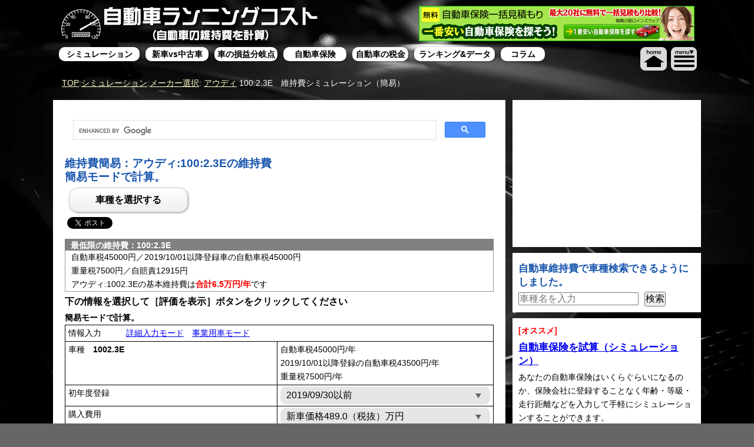

--- FILE ---
content_type: text/html; charset=UTF-8
request_url: https://car-life.adg7.com/car_kani.php?m=AD&i=1931&ver=db2
body_size: 45628
content:
<!DOCTYPE html>
<html lang="ja"><!-- InstanceBegin template="/Templates/main.dwt" codeOutsideHTMLIsLocked="false" -->
<head>
<meta http-equiv="Content-Type" content="text/html; charset=utf-8" />
<meta name=viewport content="width=device-width, initial-scale=1">
<!-- InstanceBeginEditable name="doctitle" -->
<title>維持費簡易：アウディ:100:2.3Eの維持費</title>
<meta name="Description" content="維持費簡易：アウディ:100:2.3Eの維持費／自動車税45000円／2019/10/01以降登録車の自動車税45000円重量税7500円／自賠責12915円ADアウディ:1002.3Eの基本維持費は合計6.5万円/年です　さらにガソリン代・自動車保険・車検代もシミュレーションできます。" />
<meta name="Keywords" content="維持費簡易：アウディ:100:2.3Eの維持費,自動車,維持費,計算,税金,重量税,ガソリン税,保険,強制保険,軽自動車,車検" />
<link rel="canonical" href="https://car-life.adg7.com/car_kani.php?m=AD&i=1931&ver=db2"><!-- InstanceEndEditable -->
<link href="common/css/base21.css?d=0315d" rel="stylesheet" type="text/css" />
<!--Googleページ単位広告-->
<script data-ad-client="ca-pub-1942242772084244" async src="https://pagead2.googlesyndication.com/pagead/js/adsbygoogle.js"></script>
<style>
#header_right {width:490px;height:70px;}
/* iPhone6+ 414px以下 */
@media screen and (max-width: 767px) {
	#header_right {width:100%;height:125px;}
}
</style>
<!--Googleページ単位広告-->
<!-- Global site tag (gtag.js) - Google Analytics -->
<script async src="https://www.googletagmanager.com/gtag/js?id=G-11GP7RBNWK"></script>
<script>
  window.dataLayer = window.dataLayer || [];
  function gtag(){dataLayer.push(arguments);}
  gtag('js', new Date());

  gtag('config', 'G-11GP7RBNWK');
</script>
<!--GA4-->
<!-- InstanceBeginEditable name="head" -->
<!-- InstanceEndEditable -->
<!-- InstanceParam name="menu01" type="boolean" value="true" -->
<!-- InstanceParam name="menu02" type="boolean" value="false" -->
<!-- InstanceParam name="menu03" type="boolean" value="false" -->
<!-- InstanceParam name="menu04" type="boolean" value="false" -->
<!-- InstanceParam name="menu05" type="boolean" value="false" -->
<!-- InstanceParam name="menu06" type="boolean" value="false" -->
<!-- InstanceParam name="menu07" type="boolean" value="false" -->
<!-- InstanceParam name="menu08" type="boolean" value="false" -->
<!-- InstanceParam name="menu09" type="boolean" value="false" -->
<!-- InstanceParam name="ad" type="text" value="normal" -->
</head>
<body>
<div id="top_back" class="bk"><img src="common/images/main_bk.jpg" /></div>
<div align="center">
<div id="main">
<div id="header">
<div id="title11"><a href="index.php"><img src="common/img/header_01.png" alt="自動車・軽自動車の維持費を計算するサイト（シミュレーション）" /></a></div>
<div id="header_right">

<!--Af広告-->
<a href="https://track.affiliate-b.com/visit.php?guid=ON&a=M1110-R192157A&p=a338692j" target="_blank" rel="nofollow"><img src="https://www.affiliate-b.com/upload_image/111-1373141890-3.gif" width="468" height="60" style="border:none;" alt="インズウェブ自動車保険一括見積もり" /></a><img src="https://track.affiliate-b.com/lead/M1110/a338692j/R192157A" width="1" height="1" style="border:none;" />
<!---->


</div><!--header_right-->
<div id="topmenu">
<div id="pcmenu"><a href="index_sim.html"><div id="pcm01">シミュレーション</div></a><!--
--><a href="oldcar/index.html"><div id="pcm02">新車vs中古車</div></a><!--
--><a href="calc/index.html"><div id="pcm03">車の損益分岐点</div></a><!--
--><a href="hoken/car_hoken.html"><div id="pcm04">自動車保険</div></a><!--
--><a href="hoken/tax_index.html"><div id="pcm09">自動車の税金</div></a><!--
--><a href="rank/index_data.html"><div id="pcm05">ランキング&amp;データ</div></a><!--
--><a href="else/index.html"><div id="pcm07">コラム</div></a><!--
--></div><!--
--><div id="smpmenu"><a href="index.php"><img src="common/img/menu_sm1.png" /></a><img src="common/img/menu_sm2.png" onclick="menuset();" /></div>
</div><!--topmenu-->
</div><!--header-->
<div id="contents_main">
<div id="message"><!-- InstanceBeginEditable name="message" -->
<a href="index.php">TOP</a>:<a href="index_sim.html">シミュレーション</a>:<a href="car-spec.php?mode=">メーカー選択</a>:
<a href="car-spec.php?mode=&m=AD">アウディ</a>
100:2.3E　維持費シミュレーション（簡易）<!-- InstanceEndEditable --></div>

<style>
.m01 {display: block;}
</style>









<div id="contents">
<script async src="https://cse.google.com/cse.js?cx=468c81c5aadb0a96b"></script>
<div class="gcse-search"></div>
<!-- InstanceBeginEditable name="contents" --><form id="form1" name="form1" method="post" action="">
<h1 style="margin-bottom:0px;">維持費簡易：アウディ:100:2.3Eの維持費<br />簡易モードで計算。</h1>
<p style="margin-top:0px;"><div class="btn whitebtn" style="width:200px;" onclick="move_select()">車種を選択する</div></p>
<!--Facebook-->
<div id="fb-root"></div>
<script>(function(d, s, id) {
  var js, fjs = d.getElementsByTagName(s)[0];
  if (d.getElementById(id)) return;
  js = d.createElement(s); js.id = id;
  js.src = "//connect.facebook.net/ja_JP/all.js#xfbml=1";
  fjs.parentNode.insertBefore(js, fjs);
}(document, 'script', 'facebook-jssdk'));</script>
<div class="fb-like" data-href="http://car-life.adg7.com/car_kani.php?m=AD&i=1931&ver=db2" data-layout="button_count" data-action="like" data-show-faces="true" data-share="true"></div>
<!--Facebook-->
<a href="https://twitter.com/share" class="twitter-share-button" data-via="abc68000">Tweet</a> <script>!function(d,s,id){var js,fjs=d.getElementsByTagName(s)[0],p=/^http:/.test(d.location)?'http':'https';if(!d.getElementById(id)){js=d.createElement(s);js.id=id;js.src=p+'://platform.twitter.com/widgets.js';fjs.parentNode.insertBefore(js,fjs);}}(document, 'script', 'twitter-wjs');</script>
<div class="news"><h3>最低限の維持費：100:2.3E</h3></div><div class="ninkiarea">自動車税45000円／2019/10/01以降登録車の自動車税45000円<br />重量税7500円／自賠責12915円<br /><p><span id="m" style="display:none;">AD</span>アウディ:<span id="carname">100</span><span id="carspecname">2.3E</span>の基本維持費は<strong class="c_red">合計6.5万円/年</strong>です</div><div id="car_sensor"></div>
<h3>下の情報を選択して［評価を表示］ボタンをクリックしてください</h3>
<strong>簡易モードで計算。</strong>
<table border=0 cellspacing=1 cellpadding=3 class="baseTable responTable">
<tr style="border:none;">
<td colspan="2" align="center" class="col2">
情報入力　　　<a href="car_syousai.php?m=AD&i=1931&ver=db2">詳細入力モード</a>　<a href="car_kani_ji.php?m=AD&i=1931&ver=db2">事業用車モード</a>
<!--
｜<a href="car_kani_min.php?m=AD&i=1931&ver=db2">民主党モード</a>｜
<a href="car_kani.php?m=AD&i=1931&ver=db2&z=14">2014増税モード</a>
-->
<input type="hidden" name="msgfield" value="情報を入力してからクリックしてください。">
</td>
</tr>
<tr>
<th scope="row">車種　<strong id="carname">1002.3E</strong></th>
<td>
自動車税45000円/年<br />2019/10/01以降登録の自動車税43500円/年<br />重量税7500円/年<input type="hidden" name="h_c_zei" value="45000"><input type="hidden" name="haiki" value="4"><input type="hidden" name="h_z_zei" value="7500"><input type="hidden" name="ton" value="2"></td>
</tr>
<tr>
<th scope="row">初年度登録</th>
<td>
<div class="car_sel">
<select name="tourokunen" id="tourokunen" onchange="keisan_lite(1,0);linkchange();">
<option value="2019">2019/10/01以降</option>
<option value="2018" selected>2019/09/30以前</option>
</select>
</div>
</td>
</tr>
<tr>
<th scope="row">購入費用</th>
<td>
<div class="car_sel"><select name="hiyou" id="hiyou" onchange="keisan_lite(1,0);linkchange();"><option value="0">計算に入れない</option><option value="4890000" selected>新車価格489.0（税抜）万円</option><option value="3912000">新しい目の中古391.2万円</option><option value="2445000">中古244.5万円</option><option value="978000">ボロの中古97.8万円</option></select></div><input type="hidden" name="nenpi" value="8"><input type="hidden" name="syaken" value="160000"><input type="hidden" name="car_gas" value="ハイオク" />
</td>
</tr>
<tr>
<th scope="row">年間走行距離</th>
<td>
<div class="car_sel">
<select name="km" onchange="keisan_lite(1,0);linkchange();" class="car_sel">
<option value="0">飾っておくだけ</option>
<option value="3000" selected>買い物</option>
<option value="6000">週末はドライブ</option>
<option value="12000">通勤に使う</option>
</select>
</div>
</td>
</tr>
<tr>
<th scope="row">任意保険料金／月</th>
<td>
<div class="car_sel">
<select name="nhoken" onchange="keisan_lite(1,0);linkchange();">
<option value="6000">初心者</option>
<option value="5000">5年くらいのキャリア</option>
<option value="4000">そこそこ安全運転</option>
<option value="3000">ベテラン</option>
</select>
</div>
</td>
</tr>
<tr>
<th scope="row">駐車場代／月</th>
<td>
<div class="car_sel">
<select name="nchusha" onchange="keisan_lite(1,0);linkchange();">
<option value="0">駐車場はあるからいらない</option>
<option value="10000" selected>駐車場を借りる</option>
</select>
</div>
</td>
</tr>
<tr>
<th scope="row">買い替え予定　※年間の料金に影響します</th>
<td>
<div class="car_sel">
<select name="kaikae" onchange="keisan_lite(1,0);linkchange();">
<option value="1">1年</option>
<option value="2">2年</option>
<option value="3">3年</option>
<option value="4">4年</option>
<option value="5">5年</option>
<option value="6">6年</option>
<option value="7">7年</option>
<option value="8" selected>8年</option>
<option value="9">9年</option>
<option value="10">10年</option>
<option value="11">11年</option>
<option value="12">12年</option>
<option value="13">13年</option>
<option value="14">14年</option>
<option value="15">15年</option>
<option value="16">16年</option>
</select>
</div>
</td>
</tr>
<tr bgcolor="#ffffff">
<th scope="row">あなたの評価は？</th>
<td>
<input type="button" value="評価を表示" onclick="jump();" class="btn whitebtn inlinebtn50"><span class="red">←ここをクリック</span></td>
</tr>

<!--新表示-->
</table>
<style>
.baseTable .red {font-weight:bold;}
</style>
<table border=0 cellspacing=1 cellpadding=3 class="baseTable responTable">
<tr>
<td colspan="4" align="center" class="tablehead">
あなたの自動車維持費　※自賠責は税金として計算
<input type="hidden" name="msg" value="">
</td>
</tr>
<tr>
<td colspan="4" align="center" id="hyouka">
</td>
</tr>
<tr>
<th scope="row">維持費/月</th>
<td id="izi1" class="w80 red bo"></td>
<th scope="row">税/月</th>
<td id="izi_zei1" class="w80 red bo"></td>
</tr>
<tr>
<th scope="row">維持費/年</th>
<td id="izi12" class="red bo"></td>
<th scope="row">税/年</th>
<td id="izi_zei12" class="red bo"></td>
</tr>
<tr>
<th scope="row">維持費/10年で</th>
<td id="izi120" class="red bo"></td>
<th scope="row">税/10年で</th>
<td id="izi_zei120" class="red bo"></td>
</tr>
<tr>
<th scope="row">維持費/生涯（50年で）</th>
<td id="izi600" class="red bo"></td>
<th scope="row">税/生涯（50年で）</th>
<td id="izi_zei600" class="red bo"></td>
</tr>
</table>
<div align="center">
<input type="button" value="比較用に記録" onclick="kiroku();" class="btn whitebtn inlinebtn50"><br />
<span class="red">記録したデータは<a href="car_hikaku.php">比較ページ</a>でご確認ください。</span>
</div>
<script>
function kiroku(){
	var param = location.search
	var myurl = "car_kani.php"+param;
	var kiroku　=　get_value('kiroku');
	var kiroku_ary = kiroku.split('<@>');
		var syasyu = $('#carname').html();
		var izi12 = $('#izi12').html();
	var hiyou_nen = $('#hiyou_nen').html();
	var syaken_v = $('#syaken_v').html();
	var hoken = $('#hoken').html();
	var chusha = $('#chusha').html();
	var gas = $('#gas').html();
	var gas_zei = $('#gas_zei').html();
	var z_zei = $('#z_zei').html();
	var zibaiseki = $('#zibaiseki').html();
	var c_zei = $('#c_zei').html();
	var s_zei = $('#s_zei').html();
	var bufdata = 'kani<>'+syasyu+'<>'+izi12+'<>'+hiyou_nen+'<>'+syaken_v+'<>'+hoken+'<>'+chusha+'<>'+gas+'<>'+gas_zei+'<>'+z_zei+'<>'+zibaiseki+'<>'+c_zei+'<>'+s_zei+'<>'+myurl;
	kiroku_ary.push(bufdata);
	kiroku = kiroku_ary.join('<@>');
	set_value('kiroku',kiroku);
}
</script>
<div class="myframe" style="background-color:#ffffcc"><h3 id="oldcar_ajax_area" style="font-size:16px;margin-bottom:0px;"></h3><h3 class="red" style="font-size:16px;margin-top:0px;">中古車検索はコチラ：<a href="https://linksynergy.jrs5.com/fs-bin/click?id=qCsnKIxujpw&offerid=326740.416&type=3&subid=0" target="_blank" rel="nofollow" style="font-size:16px;">ガリバーで100を探す[PR]</a></h3><p><strong style="font-size:12px;line-height:14px;">※中古車の価格はガリバーから電話で教えてもらえます。申し込み後の画面には金額は掲載されていませんので、<span class="red" style="font-size:12px;">連絡の取れる正しい電話番号</span>を入力しましょう。</strong><br /><IMG border=0 width=1 height=1 src="https://ad.linksynergy.com/fs-bin/show?id=qCsnKIxujpw&bids=326740.416&type=3&subid=0" ><p style="line-height:1.4em;">選ぶのが難しい中古車ですがガリバーは<strong class="red">全車修復歴はチェック済み</strong>・<strong class="red">100日間返品サービス（手数料は車両本体価格の5%）</strong>・<strong class="red">最長10年保証（有料）</strong>と安心</p></div><table border=0 cellspacing=1 cellpadding=3 class="baseTable">
<tr>
<td align="center" class="tablehead">
年間維持費（内訳）
<input type="hidden" name="msg" value="">
</td>
</tr>
<tr>
<td id="comment">
</td>
</tr>
<tr>
<td align="center">
<div id="g_izi12"></div>
<table id="graph" border="0" cellpadding="0" cellspacing="0">
<tr>
<td id="g_kounyuu"></td>
<td id="g_syaken"></td>
<td id="g_hoken"></td>
<td id="g_chusha"></td>
<td id="g_gas"></td>
<td id="g_s_zei_nen"></td>
<td id="g_z_zei"></td>
<td id="g_zibaiseki"></td>
<td id="g_c_zei"></td>
<!--td id="g_gas_zei"></td-->
<!--td id="g_gas_s_zei_all"></td-->
<td id="else"></td>
</tr>
</table>
</td>
</tr>
<tr>
<td align="center" style="font-size:13px;">

<span class="grnm"><div id="g_kounyuu_s" class="mark">A</div>購入費用/1年あたり</span>
<span class="grpr" id="hiyou_nen"></span>
<span class="grnm"><div id="g_syaken_s" class="mark">B</div>車検費用</span>
<span class="grpr" id="syaken_v"></span><br />

<span class="grnm"><div id="g_hoken_s" class="mark">C</div>任意保険</span>
<span class="grpr" id="hoken"></span>
<span class="grnm"><div id="g_chusha_s" class="mark">D</div>駐車場</span>
<span class="grpr" id="chusha"></span><br />

<span class="grnm" id="gas_mei"><div id="g_gas_s" class="mark">E</div>ガソリン代</span>
<span class="grpr" id="gas"></span>
<span class="grnm" id="gas_zei_mei">内（ガソリン税）</span>
<span class="grpr" id="gas_zei"></span><br />
<span class="grnm"><!--div id="g_gas_s_zei_all_s" class="mark">K</div-->内（ガソリンの消費税）</span>
<span class="grpr" id="gas_s_zei_all"></span>
<span class="grnm"><div id="g_z_zei_s" class="mark">G</div>重量税</span>
<span class="grpr" id="z_zei"></span><br />

<span class="grnm"><div id="g_zibaiseki_s" class="mark">H</div>自賠責/年※概算</span>
<span class="grpr" id="zibaiseki"></span>
<span class="grnm" id="c_zei_name"><div id="g_c_zei_s" class="mark">I</div>自動車税</span>
<span class="grpr" id="c_zei"></span>

<br />
<span class="grnm2" id="s_zei_name"><div id="g_s_zei_nen_s" class="mark">F</div>自動車取得税</span>
<span class="grpr" id="s_zei"></span>

</td>
</tr>

<tr>
<td align="center">
結果詳細<br />
<div id="kekka"></div>
</td>
</tr>
<!--新表示-->
</table>
</form>
<style type="text/css">.myframe {	border:solid;	border-width:1px 1px 1px 1px;	border-color:#999999;	margin-top:0px;	margin-bottom:5px;	padding:3px;}</style><div id="kaitori" class="myframe"></div><div class="myframe"><p class="red">近くのディーラーを探す：<a href="shop/find_car_shop.php?g=0413010&m=">あなたの街の取扱店を検索します</a></p></div><h4>アウディ:100:2.3Eの</h4><p><a href="hoken/index.php?id=E-4AAAR&m=AD&i=1931&ver=db2">●任意保険の相場</a>　<a href="shop/shop_tire.php?w=195&h=65V&inch=R15&m=AD&i=1931&ver=db2">前タイヤの値段</a><br><a href="shop/shop_tire.php?w=&m=AD&i=1931&ver=db2">後タイヤの値段</a>　<a href="./oldcar/kaitori.php?cate=AD&key=100">●買取予想</a>
<h2>維持費を節約する9つの方法</h2>
<p>維持費を簡単に節約する保険。ガソリン代、エコドライブ、ETCカードなど<br />
<a href="simresult/izi02.html">維持費節約はコチラの記事をご覧ください。</a></p>
<br />
<script type="text/javascript" src="common/js/keisan_class2021.js?y=23"></script>
<script type="text/javascript">
keisan_lite(1,0);linkchange();function linkchange(){
	try{var v01 = document.form1.syasyu.selectedIndex;}catch(e){var v01 = 0;}
	var v02 = document.form1.hiyou.selectedIndex;
	var v03 = document.form1.km.selectedIndex;
	var v04 = document.form1.nhoken.selectedIndex;
	var v05 = document.form1.nchusha.selectedIndex;
	var v06 = document.form1.kaikae.selectedIndex;
	v01 = val2chr(v01);
	v02 = val2chr(v02);
	v03 = val2chr(v03);
	v04 = val2chr(v04);
	v05 = val2chr(v05);
	v06 = val2chr(v06);
	var val = ""+v01+v02+v03+v04+v05+v06;
	var nextPage = "m=AD&i=1931&ver=db2&z=&val="+val;
	history.replaceState("", "", "?"+nextPage);
}
function val2chr(val){
	if(val == undefined){return 0;}
	 var list = "0,1,2,3,4,5,6,7,8,9,a,b,c,d,e,f,g,h,i,j,k,l,m,n,o,p,q,r,s,t,u,v,w,x,y,z,A,B,C,D,E,F,G,H,I,J,K,L,M,N,O,P,Q,R,S,T,U,V,W,X,Y,Z".split(",");
	return list[val];
}
</script>
<!-- InstanceEndEditable -->
<!--記事下レスポン-->
<div id="kizishita" align="center">
<div id="kizishita2">

<h1><!-- 記事下レスポン --></h1>
<script async src="//pagead2.googlesyndication.com/pagead/js/adsbygoogle.js"></script>
<ins class="adsbygoogle adslot_1"
     style="display:block"
     data-ad-client="ca-pub-1942242772084244"
     data-ad-slot="2252019299"></ins>
<script>
(adsbygoogle = window.adsbygoogle || []).push({});
</script>


</div>
</div>
<!--記事下レスポンここまで-->

<!-- 楽天 -->
<div>
<!-- Rakuten Widget FROM HERE --><script type="text/javascript">rakuten_design="slide";rakuten_affiliateId="0025991c.47e0afcc.14107cbb.fff7a8e7";rakuten_items="ctsmatch";rakuten_genreId=0;rakuten_size="300x250";rakuten_target="_blank";rakuten_theme="gray";rakuten_border="off";rakuten_auto_mode="off";rakuten_genre_title="off";rakuten_recommend="on";</script><script type="text/javascript" src="https://xml.affiliate.rakuten.co.jp/widget/js/rakuten_widget.js"></script><!-- Rakuten Widget TO HERE -->
</div>
<!-- 楽天 -->

<!-- InstanceBeginEditable name="contents2" --><div id="chuko" style="margin-top:20px;"></div><!-- InstanceEndEditable -->
</div><!--contents-->
<div id="rightarea" align="center">
<!--Google広告-->
<div id="gres01" align="center">
<div id="rightbanner">
<!-- InstanceBeginEditable name="rightbanner" -->
<!-- InstanceEndEditable -->
</div>
<!-- 自動車01レスポン -->


<ins class="adsbygoogle adslot_01"
     style="display:block"
     data-ad-client="ca-pub-1942242772084244"
     data-ad-slot="9780129292"
     data-ad-format="auto"></ins>
<script>
(adsbygoogle = window.adsbygoogle || []).push({});
</script>
</div>
<!--Google広告ここまで-->
<!--Google広告2-->
<div id="gres02" align="center">

<div class="waku3">
<h2>自動車維持費で車種検索できるようにしました。</h2>
	<form name="izi_find" method="get" action="car-spec.php">
	<input type="text" name="f" style="font-size:16px;width:200px;" placeholder="車種名を入力" /><input type="submit" name="submitbtn" value="検索" style="margin-left:10px;font-size:16px;" />
	<input type="hidden" name="mode" value="izi" />
	</form>
</div>


<div class="waku3">
<strong class="red" style="margin-bottom:0px;">[オススメ]</strong>
<h2><a href="hoken/index.php">自動車保険を試算（シミュレーション）</a></h2>
<p>
あなたの自動車保険はいくらぐらいになるのか、保険会社に登録することなく年齢・等級・走行距離などを入力して手軽にシミュレーションすることができます。</p>
</div>

<div class="waku3">
<h2>自動車保険料金を一覧にしました</h2>
<a href="hoken/hoken_m_20_k_b_t6.html">20歳 ブルー免許6等級</a><br />
<a href="hoken/hoken_m_25_k_b_t7.html">21-25歳 ブルー免許7等級</a><br />
<a href="hoken/hoken_m_30_k_b_t10.html">26-34歳 ブルー免許10等級</a><br />
<a href="hoken/hoken_m_35_k_b_t10.html">35歳以上 ブルー免許10等級</a><br />
（一例です。いろいろご覧ください）
</div>

<div class="waku3">
<h2><a href="hoken/hoken07_claim.html">自動車保険苦情件数ランキング</a></h2>
<p>自動車保険会社への苦情件数を契約料金で比率にしてランキングにしました。</p>
</div>

<div class="waku3">
<h2>保険一括見積もりレポート</h2>
<p><a href="simresult/repo_bang.html">保険スクエアbang!</a>｜<a href="simresult/repo_ins.html">保険の窓口インズウェブ</a></p>
</div>

<!-- 自動車02レスポン -->
</div>
<!--Google広告2ここまで-->
<!--ここからGoogleリンクユニット-->
<!--一旦停止-->
<!--ここまでGoogleリンクユニット-->
</div><!--rightarea-->
<div id="contents_bottom_2">
<!-- InstanceBeginEditable name="footer_top" --><!-- InstanceEndEditable -->
</div><!--contents_bottom_2-->
<!--フッター上-->
<div id="contents_bottom_under"></div>
<div id="side_menu">
<div align="right" class="closebtn hdn"><div class="cbtn" onclick="menuset();">×閉じる</div></div>
<div class="osusume">
<span class="c_red">〈オススメ〉</span><br />
<a href="hoken/">自動車保険シミュレーション</a>
</div>
<ul>
<li class="nomal_btn" id="tm00"><a href="index.php">◎トップ</a></li>
<li class="nomal_btn" id="tm01"><a href="index_sim.html">◎シミュレーション</a></li>
<li class="sub_btn m01 hdn"><a href="car-spec.php">まずはメーカー選択</a></li>
<li class="sub_btn m01 hdn"><a href="car_kani.php">維持費を計算簡易</a></li>
<!--li class="sub_btn"><a href="../kani_min.html">計算簡易（民主）</a></li-->
<li class="sub_btn m01 hdn"><a href="car_syousai.php">維持費を計算詳細</a></li>
<!--li class="sub_btn"><a href="../syousai_min.html">計算詳細（民主）</a></li-->
<li class="sub_btn m01 hdn"><a href="car-izi2015hv.php">2015税制で維持費比較</a></li>
<li class="sub_btn m01 hdn"><a href="car-izi2015.php">2015税制の維持費一覧</a></li>
<li class="sub_btn m01 hdn"><a href="car-spec.php?al=al">メーカー別維持費一覧</a></li>
<li class="sub_btn m01 hdn"><a href="car-izi.php">排気量別維持費一覧</a></li>
<li class="sub_btn m01 hdn">維持費計算結果</li>
<li class="sub_btn m01 hdn">→<a href="simresult/car01.html">軽自動車の維持費</a></li>
<li class="sub_btn m01 hdn">→<a href="simresult/car01_1.html">小型車の維持費</a></li>
<li class="sub_btn m01 hdn">→<a href="simresult/car01_15.html">普通車の維持費</a></li>
<li class="sub_btn m01 hdn">→<a href="simresult/car01_20.html">ワゴン車の維持費</a></li>
<li class="sub_btn m01 hdn">→<a href="simresult/car01_25.html">大型車の維持費</a></li>
<li class="sub_btn m01 hdn"><a href="simresult/siryo.html">計算資料</a></li>
<li class="sub_btn m01 hdn"><a href="simresult/car03.html">人気10車種の維持費</a></li>
<li class="sub_btn m01 hdn"><a href="newcar-spec.php">値引シミュレーション</a></li>
<li class="sub_btn m01 hdn"><a href="car_skn.php">車検シミュレーション</a></li>
<li class="sub_btn m01 hdn"><a href="car_kaikae.php">買替シミュレーション</a></li>
<li class="sub_btn m01 hdn"><a href="car-spec.php?mode=nenpi">燃費と税金計算</a></li>
<li class="sub_btn m01 hdn"><a href="simresult/car02.html">定員とﾁｬｲﾙﾄﾞｼｰﾄ計算</a></li>
<li class="sub_btn m01 hdn"><a href="simresult/kousoku.php">高速道路と新幹線</a></li>
<li class="nomal_btn2 m01 hdn">バイクシミュレーション</li>
<li class="sub_btn m01 hdn"><a href="bike_kani.php">維持費を計算簡易</a></li>
<li class="sub_btn m01 hdn"><a href="bike_syousai.php">維持費を計算詳細</a></li>
<li class="sub_btn m01 hdn"><a href="simresult/bike01.html">計算結果</a></li>
<li class="sub_btn m01 hdn"><a href="simresult/bike_siryo.html">計算資料</a></li>

<li class="nomal_btn" id="tm02"><a href="oldcar/index.html">◎新車vs中古車</a></li>
<li class="sub_btn m02 hdn"><a href="oldcar-spec.php">まずはメーカー選択</a></li>
<li class="sub_btn m02 hdn"><a href="oldcar/kaitori.php">買い取り価格予想</a></li>
<li class="sub_btn m02 hdn"><a href="oldcar/oldcar01.php">新車中古費用比較</a></li>
<li class="sub_btn m02 hdn"><a href="oldcar/oldcar02.php">買替えvs乗りつぶし</a></li>
<li class="sub_btn m02 hdn"><a href="oldcar/oldcar02b.html">—上記の調査結果</a></li>
<li class="sub_btn m02 hdn"><a href="oldcar/oldcar03.php">年式別お買得中古車</a></li>
<li class="sub_btn m02 hdn"><a href="oldcar/oldcar03b.html">—上記の調査結果</a></li>
<li class="sub_btn m02 hdn"><a href="shop/shop_car.php">中古車検索</a></li>
<!--li class="sub_btn m02 hdn"><a href="../shop/mishiyou.php">未使用車検索</a></li-->
<li class="sub_btn m02 hdn"><a href="oldcar/chuko01.html">中古車の諸経費</a></li>
<li class="sub_btn m02 hdn"><a href="oldcar/chuko02.html">中古車の種類</a></li>
<li class="sub_btn m02 hdn"><a href="oldcar/chuko03.html">購入時に必要な書類</a></li>
<li class="sub_btn m02 hdn"><a href="oldcar/chuko04.html">売却時に必要な書類等</a></li>
<li class="sub_btn m02 hdn"><a href="oldcar/chuko05.html">中古車販売店の選び方</a></li>



<li class="nomal_btn" id="tm03"><a href="calc/index.html">◎損益分岐点</a></li>
<li class="sub_btn m03 hdn"><a href="calc/kei.html">軽と普通車</a></li>
<li class="sub_btn m03 hdn"><a href="calc/carshare.html">カーシェアリング比較</a></li>
<li class="sub_btn m03 hdn"><a href="calc/petitrenta.html">レンタカーと比較計算</a></li>
<li class="sub_btn m03 hdn"><a href="calc/hoken01.html">車両保険の損益分岐点</a></li>
<li class="sub_btn m03 hdn"><a href="calc/etc19.html">ETC割引まとめページ</a></li>
<li class="sub_btn m03 hdn"><a href="calc/eco04.html">エコカーの損益分岐点</a></li>
<li class="sub_btn m03 hdn"><a href="calc/etc01.html">ETC割引は得か？</a></li>

<li class="nomal_btn" id="tm06"><a href="hoken/car_hoken.html">◎自動車保険</a></li>
<li class="sub_btn m06 hdn"><a href="hoken/hoken_index.html">自動車保険について</a></li>
<li class="sub_btn m06 hdn"><a href="hoken/hoken_kiso00.html">自動車保険ガイド</a></li>
<li class="sub_btn m06 hdn"><a href="hoken/hoken_souba.html">自動車保険の相場</a></li>
<li class="sub_btn m06 hdn"><a href="hoken/index.php">自動車保険を試算</a></li>
<li class="sub_btn m06 hdn"><a href="hoken/hoken02.html">自動車保険会社の比較</a></li>
<li class="sub_btn m06 hdn"><a href="hoken/hoken_voice_index.html">自動車保険の口コミ</a></li>
<li class="sub_btn m06 hdn"><a href="hoken/hoken_ranking_index.html">保険ランキング</a></li>
<li class="sub_btn m06 hdn"><a href="hoken/hoken_toukyu.html">自動車保険の等級</a></li>
<li class="sub_btn m06 hdn"><a href="hoken-class-spec.php">任意保険料率クラス</a></li>
<li class="sub_btn m06 hdn"><a href="hoken/hoken_class_ichiran.php">料率クラス一覧(2020)</a></li>
<li class="sub_btn m06 hdn"><a href="hoken/hoken_rank.php">料率クラスランク</a></li>
<li class="sub_btn m06 hdn"><a href="hoken/tax04.html">自賠責保険は必要？</a></li>
<li class="sub_btn m06 hdn"><a href="hoken/tax05.html">自賠責の計算合わない</a></li>
<li class="sub_btn m06 hdn">一括見積もりレポ</li>
<li class="sub_btn m06 hdn"><a href="simresult/repo_bang.html">保険スクエアbang!</a></li>
<li class="sub_btn m06 hdn"><a href="simresult/repo_ins.html">インズウェブ</a></li>
<li class="sub_btn m06 hdn"><a href="hoken/hoken_second.html">セカンドカー割引</a></li>
<li class="sub_btn m06 hdn"><a href="hoken/hoken_t01_sony.html">各社の特徴</a></li>

<li class="nomal_btn" id="tm09"><a href="hoken/tax_index.html">◎自動車の税金</a></li>
<li class="nomal_btn2 m09 hdn">税金について</li>
<li class="sub_btn m09 hdn"><a href="car-izi2019s.html">R元年度新税制</a></li>
<li class="sub_btn m09 hdn"><a href="car-izi2017s.html">H29年度新税制</a></li>
<li class="sub_btn m09 hdn"><a href="car-izi2015s.html">H27年度新税制</a></li>
<li class="sub_btn m09 hdn"><a href="hoken/tax01.html">自動車税</a></li>
<li class="sub_btn m09 hdn"><a href="hoken/tax02.html">自動車重量税</a></li>
<li class="sub_btn m09 hdn"><a href="hoken/tax03.html">ガソリン税</a></li>
<li class="sub_btn m09 hdn"><a href="hoken/tax06.html">重量税の税収入を計算</a></li>
<li class="nomal_btn2 m09 hdn">エコカー減税について</li>
<li class="sub_btn m09 hdn"><a href="hoken/eco2017.php">2017エコカー一覧</a></li>
<li class="sub_btn m09 hdn"><a href="hoken/eco01.html">減税の内容</a></li>
<li class="sub_btn m09 hdn"><a href="hoken/eco02.php">エコカー一覧</a></li>
<li class="sub_btn m09 hdn"><a href="hoken/eco03.html">エコカー料金サンプル</a></li>
<li class="sub_btn m09 hdn"><a href="hoken/eco05.html">自動車取得税を節約</a></li>

<li class="nomal_btn" id="tm04"><a href="rank/index_data.html">◎ランキング&amp;データ</a></li>
<li class="sub_btn m04 hdn"><a href="car_rank.php?m=kmlg">燃費が良い</a></li>
<li class="sub_btn m04 hdn"><a href="car_rank.php?m=kml">燃費が悪い</a></li>
<li class="sub_btn m04 hdn"><a href="car_rank.php?m=ton">重量が重い</a></li>
<li class="sub_btn m04 hdn"><a href="car_rank.php?m=hai">排気量が多い</a></li>
<li class="sub_btn m04 hdn"><a href="hoken/hoken_rank.php?a=50">保険が安い</a></li>
<li class="sub_btn m04 hdn"><a href="hoken/hoken_rank.php?a=51">保険が高い</a></li>
<li class="sub_btn m04 hdn"><a href="car_rank.php?m=pri">価格が高い</a></li>
<li class="sub_btn m04 hdn"><a href="rank/result.php">当サイト人気車種</a></li>
<li class="sub_btn m04 hdn"><a href="news/index.html">自動車メーカー情報</a></li>
<li class="sub_btn m04 hdn"><a href="else/gas.html">ガソリン価格変動</a></li>
<li class="sub_btn m04 hdn"><a href="else/car_b_rank.php">自動車販売台数</a></li>

<li class="nomal_btn" id="tm07"><a href="shop/">◎価格検索</a></li>
<li class="sub_btn m07 hdn"><a href="shop/shop_car.php">中古車検索</a></li>
<!--li class="sub_btn m07 hdn"><a href="../shop/mishiyou.php">未使用車検索</a></li-->
<li class="sub_btn m07 hdn"><a href="shop/shop_car_rank.php">中古車ランキング</a></li>
<li class="sub_btn m07 hdn"><a href="shopcar-spec.php">タイヤ車種から検索</a></li>
<li class="sub_btn m07 hdn"><a href="shop/shop_tire.php">タイヤサイズから検索</a></li>
<li class="sub_btn m07 hdn"><a href="shop/shop_navi_m.php">おすすめカーナビ</a></li>
<li class="sub_btn m07 hdn"><a href="shop/shop_navi_p.php">ポータブルナビ</a></li>
<li class="sub_btn m07 hdn"><a href="shop/shop_navi.php">ナビの価格検索</a></li>
<li class="sub_btn m07 hdn"><a href="shop/find_car_shop.php">全国ショップ検索</a></li>

<li class="nomal_btn" id="tm05"><a href="else/index.html">◎コラム</a></li>
<li class="sub_btn m05 hdn"><a href="else/index.html#01">維持費について</a></li>
<li class="sub_btn m05 hdn"><a href="else/index.html#02">新車購入について</a></li>
<li class="sub_btn m05 hdn"><a href="else/index.html#03">カーアクセサリー</a></li>
<li class="sub_btn m05 hdn"><a href="else/index.html#04">自動車にあれこれ</a></li>
<li class="nomal_btn"><a href="about/aboutme.html">◎運営者について</a></li>
<li class="nomal_btn"><a href="car_index-spec.php">◎車種別</a></li>
<li class="nomal_btn"><a href="blog/">◎ブログ</a></li>
<li class="nomal_btn"><a href="about/contact.php">◎お問い合わせ</a></li>
<!--li class="nomal_btn"><a href="http://153.122.84.177/page2rss/feed.xml?https://car-life.adg7.com/">◎RSS</a></li-->
</ul>
<div align="right" class="closebtn hdn"><div class="cbtn" onclick="menuset();">×閉じる</div></div>

<!--ここからAf左メニュー-->
<div align="center" class="m10"></div>
<!--ここまでAf左メニュー-->


<!--ズバット中古車広告-->
<!--ここまでズバット中古車広告-->

</div><!--side_menu-->
</div>
</div><!--contents_main-->
<!--foot-menu-->
<div id="f_menu">
<div class="f_menu_box">
<p><a href="../">◎TOP</a></p>
<p><a href="index_sim.html">◎シミュレーション</a></p>
<ul>
<li><a href="car-spec.php">まずはメーカー選択</a></li>
<li><a href="car_kani.php">維持費を計算簡易</a></li>
<li><a href="car_syousai.php">維持費を計算詳細</a></li>
<li><a href="car-izi2015hv.php">2015税制で維持費比較</a></li>
<li><a href="car-izi2015.php">2015税制の維持費一覧</a></li>
<li><a href="car-spec.php?al=al">メーカー別維持費一覧</a></li>
<li><a href="car-izi.php">排気量別維持費一覧</a></li>
<li class="fbold">維持費計算結果</li>
<li>→<a href="simresult/car01.html">軽自動車の維持費</a></li>
<li>→<a href="simresult/car01_1.html">小型車の維持費</a></li>
<li>→<a href="simresult/car01_15.html">普通車の維持費</a></li>
<li>→<a href="simresult/car01_20.html">ワゴン車の維持費</a></li>
<li>→<a href="simresult/car01_25.html">大型車の維持費</a></li>
<li><a href="simresult/siryo.html">計算資料</a></li>
<li><a href="simresult/car03.html">人気10車種の維持費</a></li>
<li><a href="newcar-spec.php">値引シミュレーション</a></li>
<li><a href="car_skn.php">車検シミュレーション</a></li>
<li><a href="car_kaikae.php">買替シミュレーション</a></li>
<li><a href="car-spec.php?mode=nenpi">燃費と税金計算</a></li>
<li><a href="simresult/car02.html">定員とﾁｬｲﾙﾄﾞｼｰﾄ計算</a></li>
<li><a href="simresult/kousoku.php">高速道路と新幹線</a></li>
<li class="fbold">バイクシミュレーション</li>
<li><a href="bike_kani.php">維持費を計算簡易</a></li>
<li><a href="bike_syousai.php">維持費を計算詳細</a></li>
<li><a href="simresult/bike01.html">計算結果</a></li>
<li><a href="simresult/bike_siryo.html">計算資料</a></li>
</ul>
</div>
<!---->
<div class="f_menu_box">
<p><a href="oldcar/index.html">◎新車vs中古車</a></p>
<ul>
<li><a href="oldcar-spec.php">まずはメーカー選択</a></li>
<li><a href="oldcar/kaitori.php">買い取り価格予想</a></li>
<li><a href="oldcar/oldcar01.php">新車中古費用比較</a></li>
<li><a href="oldcar/oldcar02.php">買替えvs乗りつぶし</a></li>
<li><a href="oldcar/oldcar02b.html">—上記の調査結果</a></li>
<li><a href="oldcar/oldcar03.php">年式別お買得中古車</a></li>
<li><a href="oldcar/oldcar03b.html">—上記の調査結果</a></li>
<li><a href="shop/shop_car.php">中古車検索</a></li>
<!--li><a href="../shop/mishiyou.php">未使用車検索</a></li-->
<li><a href="oldcar/chuko01.html">中古車の諸経費</a></li>
<li><a href="oldcar/chuko02.html">中古車の種類</a></li>
<li><a href="oldcar/chuko03.html">購入時に必要な書類</a></li>
<li><a href="oldcar/chuko04.html">売却時に必要な書類等</a></li>
<li><a href="oldcar/chuko05.html">中古車販売店の選び方</a></li>
</ul>
</div>
<!---->
<div class="f_menu_box">
<p><a href="calc/index.html">◎損益分岐点</a></p>
<ul>
<li><a href="calc/kei.html">軽と普通車</a></li>
<li><a href="calc/carshare.html">カーシェアリング比較</a></li>
<li><a href="calc/petitrenta.html">レンタカーと比較計算</a></li>
<li><a href="calc/hoken01.html">車両保険の損益分岐点</a></li>
<li><a href="calc/etc19.html">ETC割引まとめページ</a></li>
<li><a href="calc/eco04.html">エコカーの損益分岐点</a></li>
<li><a href="calc/etc01.html">ETC割引は得か？</a></li>
</ul>
</div>
<!---->
<div class="f_menu_box">
<p><a href="hoken/car_hoken.html">◎自動車保険</a></p>
<ul>
<li><a href="hoken/hoken_index.html">自動車保険について</a></li>
<li><a href="hoken/hoken_kiso00.html">自動車保険ガイド</a></li>
<li><a href="hoken/hoken_souba.html">自動車保険の相場</a></li>
<li><a href="hoken/index.php">自動車保険を試算</a></li>
<li><a href="hoken/hoken02.html">自動車保険会社の比較</a></li>
<li><a href="hoken/hoken_voice_index.html">自動車保険の口コミ</a></li>
<li><a href="hoken/hoken_ranking_index.html">保険ランキング</a></li>
<li><a href="hoken/hoken_toukyu.html">自動車保険の等級</a></li>
<li><a href="hoken-class-spec.php">任意保険料率クラス</a></li>
<li><a href="hoken/hoken_class_ichiran.php">料率クラス一覧(2020)</a></li>
<li><a href="hoken/hoken_rank.php">料率クラスランク</a></li>
<li><a href="hoken/tax04.html">自賠責保険は必要？</a></li>
<li><a href="hoken/tax05.html">自賠責の計算合わない</a></li>
<li class="fbold">一括見積もりレポ</li>
<li><a href="simresult/repo_bang.html">保険スクエアbang!</a></li>
<li><a href="simresult/repo_ins.html">インズウェブ</a></li>
<li><a href="hoken/hoken_second.html">セカンドカー割引</a></li>
<li><a href="hoken/hoken_t01_sony.html">各社の特徴</a></li>
<li><a href="hoken/hoken_voice_index.html">自動車保険の口コミ</a></li>
</ul>
</div>
<!---->
<div class="f_menu_box">
<p><a href="hoken/tax_index.html">◎自動車の税金</a></p>
<ul>
<li class="fbold">税金について</li>
<li><a href="car-izi2019s.html">R元年度新税制</a></li>
<li><a href="car-izi2017s.html">H29年度新税制</a></li>
<li><a href="car-izi2015s.html">H27年度新税制</a></li>
<li><a href="hoken/tax01.html">自動車税</a></li>
<li><a href="hoken/tax02.html">自動車重量税</a></li>
<li><a href="hoken/tax03.html">ガソリン税</a></li>
<li><a href="hoken/tax06.html">重量税の税収入を計算</a></li>
<li class="fbold">エコカー減税について</li>
<li><a href="hoken/eco2017.php">2017エコカー一覧</a></li>
<li><a href="hoken/eco01.html">減税の内容</a></li>
<li><a href="hoken/eco02.php">エコカー一覧</a></li>
<li><a href="hoken/eco03.html">エコカー料金サンプル</a></li>
<li><a href="hoken/eco05.html">自動車取得税を節約</a></li>
</ul>
</div>
<!---->
<div class="f_menu_box">
<p><a href="rank/index_data.html">◎ランキング&amp;データ</a></p>
<ul>
<li><a href="car_rank.php?m=kmlg">燃費が良い</a></li>
<li><a href="car_rank.php?m=kml">燃費が悪い</a></li>
<li><a href="car_rank.php?m=ton">重量が重い</a></li>
<li><a href="car_rank.php?m=hai">排気量が多い</a></li>
<li><a href="hoken/hoken_rank.php?a=50">保険が安い</a></li>
<li><a href="hoken/hoken_rank.php?a=51">保険が高い</a></li>
<li><a href="car_rank.php?m=pri">価格が高い</a></li>
<li><a href="rank/result.php">当サイト人気車種</a></li>
<li><a href="news/index.html">自動車メーカー情報</a></li>
<li><a href="else/gas.html">ガソリン価格変動</a></li>
<li><a href="else/car_b_rank.php">自動車販売台数</a></li>
</ul>
</div>
<!---->
<div class="f_menu_box">
<p><a href="shop/">◎価格検索</a></p>
<ul>
<li><a href="shop/shop_car.php">中古車検索</a></li>
<!--li><a href="../shop/mishiyou.php">未使用車検索</a></li-->
<li><a href="shop/shop_car_rank.php">中古車ランキング</a></li>
<li><a href="shopcar-spec.php">タイヤ車種から検索</a></li>
<li><a href="shop/shop_tire.php">タイヤサイズから検索</a></li>
<li><a href="shop/shop_navi_m.php">おすすめカーナビ</a></li>
<li><a href="shop/shop_navi_p.php">ポータブルナビ</a></li>
<li><a href="shop/shop_navi.php">ナビの価格検索</a></li>
<li><a href="shop/find_car_shop.php">全国ショップ検索</a></li>
</ul>
</div>
<!---->
<div class="f_menu_box">
<p><a href="else/index.html">◎コラム</a></p>
<ul>
<li><a href="else/index.html#01">維持費について</a></li>
<li><a href="else/index.html#02">新車購入について</a></li>
<li><a href="else/index.html#03">カーアクセサリー</a></li>
<li><a href="else/index.html#04">自動車にあれこれ</a></li>
</ul>
<p><a href="about/aboutme.html">◎運営者について</a></p>
<p><a href="car_index-spec.php">◎車種別</a></p>
<p><a href="blog/">◎ブログ</a></p>
<p><a href="about/contact.php">◎お問い合わせ</a></p>
<!--p><a href="http://153.122.84.177/page2rss/feed.xml?https://car-life.adg7.com/">◎RSS</a></p-->
</div>
<!--foot-menu-->
</div>
<!---->
<div id="footer">Copyright(C)2008　<a href="index.php">自動車保険の相場・シュミレーションサイト</a></div>
</div><!--main-->
</div><!--center-->
<script type="text/javascript" src="common/js/jquery-1.6.1.min.js"></script>
<!-- InstanceBeginEditable name="JS" -->
<script type="text/javascript">
$(function(){
	keisan_lite(1,0);linkchange();});
function move_select(){
	location.href="car-spec.php";
}
var myParam = getUrlVars();
var my_num = myParam["hiyou"];//購入費用
if(my_num != undefined){document.form1.hiyou.selectedIndex = my_num;}
var my_num = myParam["km"];//年間走行距離
if(my_num != undefined){document.form1.km.selectedIndex = my_num;}
var my_num = myParam["nhoken"];//任意
if(my_num != undefined){document.form1.nhoken.selectedIndex = my_num;}
var my_num = myParam["nchusha"];//駐車
if(my_num != undefined){document.form1.nchusha.selectedIndex = my_num;}
var my_num = myParam["kaikae"];//買い替え
if(my_num != undefined){document.form1.kaikae.selectedIndex = my_num;}

function getUrlVars() { 
    var vars = [], hash; 
    var hashes = window.location.href.slice(window.location.href.indexOf('?') + 1).split('&'); 
    for(var i = 0; i < hashes.length; i++) { 
        hash = hashes[i].split('='); 
        vars.push(hash[0]); 
        vars[hash[0]] = hash[1]; 
    } 
    return vars; 
}

</script>
<!-- InstanceEndEditable -->
<script type="text/javascript">
<!--
$(function(){
       /* ウィンク効果 */
       $(".wink").hover(function(){
               $(this).css("opacity", "0.2");
               $(this).css("filter", "alpha(opacity=20)");
               $(this).fadeTo("slow", 1.0);
       });
});
var menu_v = 0;
var s_menu_v = new Array(0,0,0,0,0,0,0,0,0,0);
function menuset(){
	if(menu_v == 0){
		$('.closebtn').css("display","block");
		$('#side_menu').css("display","block");
		menu_v = 1;
	}else{
		$('.closebtn').css("display","none");
		$('#side_menu').css("display","none");
		menu_v = 0;
	}
}
$(function(){
	$('.scut').click(function(){
		location.href = $(this).find("a[href]").attr('href');
	});
	$('.nomal_btn').click(function(){
		location.href = $(this).find("a[href]").attr('href');
	});
});

function mymenu(menunum){
	if(s_width > 480){return;}
	if(menunum == 1){menuname = ".m01";}
	else if(menunum == 2){menuname = ".m02";}
	else if(menunum == 3){menuname = ".m03";}
	else if(menunum == 4){menuname = ".m04";}
	else if(menunum == 5){menuname = ".m05";}
	else if(menunum == 6){menuname = ".m06";}
	else if(menunum == 7){menuname = ".m07";}
	else if(menunum == 8){menuname = ".m08";}
	else if(menunum == 9){menuname = ".m09";}
	if(s_menu_v[menunum] == 0){
		$(menuname).css("display","block");
		s_menu_v[menunum] = 1;
	}else{
		$(menuname).css("display","none");
		s_menu_v[menunum] = 0;
	}
}
function setCookie(arg,myval){
	myval = encodeURI(myval);
	document.cookie = arg+'='+myval+'; expires=Tue, 1-Jan-2030 00:00:00 GMT;';
}
function loadCookie(arg){ //argはデータ識別文字列
	if(arg){
		var cookieData = document.cookie + ";"; //文字列の最後に「;」を追加
		var startPoint1 = cookieData.indexOf(arg);
		var startPoint2 = cookieData.indexOf("=",startPoint1)+1;
		var endPoint = cookieData.indexOf(";",startPoint1);
		if(startPoint2 < endPoint && startPoint1 > -1){
			cookieData = cookieData.substring(startPoint2,endPoint);
			cookieData = decodeURI(cookieData);
			return cookieData;
		}
	}
	return false
}
function set_value(arg,myval){
	if(('localStorage' in window) && (window.localStorage !== null)) {
		localStorage[arg] = myval;
	} else {
		setCookie(arg,myval);
	}
}
function get_value(arg){
	if(('localStorage' in window) && (window.localStorage !== null)) {
		l_val = localStorage[arg];
		if(l_val != null){return l_val;}else{return "";}
	} else {
		c_val = loadCookie(arg);
		if(c_val != ""){return c_val;}else{return "";}
	}
	//alert(arg+"/"+l_val+"/"+c_val);
}
var s_width = $(window).width();
var agent = navigator.userAgent;
var smpflg = 0;
if(agent.search(/iPhone/) != -1){smpflg = 1;}
else if(agent.search(/Android/) != -1){smpflg = 1;}
-->
</script>
</body>
<!-- InstanceEnd --></html>

--- FILE ---
content_type: text/html; charset=utf-8
request_url: https://www.google.com/recaptcha/api2/aframe
body_size: 115
content:
<!DOCTYPE HTML><html><head><meta http-equiv="content-type" content="text/html; charset=UTF-8"></head><body><script nonce="MqxpSh3__DKfjVQBMgMm7g">/** Anti-fraud and anti-abuse applications only. See google.com/recaptcha */ try{var clients={'sodar':'https://pagead2.googlesyndication.com/pagead/sodar?'};window.addEventListener("message",function(a){try{if(a.source===window.parent){var b=JSON.parse(a.data);var c=clients[b['id']];if(c){var d=document.createElement('img');d.src=c+b['params']+'&rc='+(localStorage.getItem("rc::a")?sessionStorage.getItem("rc::b"):"");window.document.body.appendChild(d);sessionStorage.setItem("rc::e",parseInt(sessionStorage.getItem("rc::e")||0)+1);localStorage.setItem("rc::h",'1769112493549');}}}catch(b){}});window.parent.postMessage("_grecaptcha_ready", "*");}catch(b){}</script></body></html>

--- FILE ---
content_type: text/css
request_url: https://car-life.adg7.com/common/css/base21.css?d=0315d
body_size: 23345
content:
@charset "utf-8";
* { font-family: 游ゴシック体, 'Yu Gothic', YuGothic, 'ヒラギノ角ゴシック Pro', 'Hiragino Kaku Gothic Pro', メイリオ, Meiryo, Osaka, 'ＭＳ Ｐゴシック', 'MS PGothic', sans-serif; }
h1, h2, h3, h4, h5, h6, strong, .fbold {font-weight:600;}
*{
margin:0;
padding:0;
}
img{
vertical-align:top;
border:0px;
}
li{
list-style-type:none;
}
body {
font-size:90%;
position:relative;
	background-color: #666666;
	line-height:160%;
}
h1 {
	font-size:130%;
	margin-top:10px;
	margin-bottom:10px;
	color:#1754AD;
}
h2 {
	font-size:120%;
	margin-top:5px;
	margin-bottom:5px;
	color:#1754AD;
}
h3 {
	font-size:110%;
	margin-top:5px;
	margin-bottom:5px;
	color:#000000;
}
.ninkiarea h3,.newsarea h3 {
	font-size:100%;
	margin-bottom:0px;
}
.hdn {
	display:none;
}
/*ここからはレイアウトに関するスタイル*/
#main {
	width:1100px;
}
/*タイトル*/
#header {
	position:relative;
	height: 120px;
	width: 1100px;
}
#title11 {
	float:left;
	width:460px;
	height:78px;
}
#header_right {
	position:absolute;
	width:490px;
	height:70px;
	padding:0px;
	top:10px;
	right:0px;
	overflow:hidden;
}
#topmenu {
	position:absolute;
	top:80px;
	left:10px;
	height:30px;
	width:1100px;
}
#pcm01,#pcm02,#pcm03,#pcm05 {
	width:137px;
}
#pcm04,#pcm06,#pcm07,#pcm08,#pcm09 {
	width:95px;
}
#pcmenu div {
	float:left;
	height:24px;
	margin-right:10px;
	cursor:pointer;
	border-radius: 10px 10px 10px 10px;
	box-shadow: 1px 1px 3px rgba(0,0,0,0.4);
	display: -moz-box;
	display: -webkit-box;
	-moz-box-align: center;
	-webkit-box-align: center;
	-moz-box-pack: center;
	-webkit-box-pack: center;
	line-height:24px;
	text-align:center;
	background-color:#fff;
	/* 
	background: -webkit-gradient(linear, left top, left bottom, from(#818181), to(#DBDBDB));
	background: -moz-linear-gradient(top, #818181, #DBDBDB);
	filter: progid:DXImageTransform.Microsoft.gradient(GradientType=0,startColorstr='#818181', endColorstr='#DBDBDB');
	*/
}
#pcmenu div :hover {
	float:left;
	border-radius: 10px 10px 10px 10px;
	background-color:#DBDBDB;
}
#pcmenu div {
	font-family: 游ゴシック体, 'Yu Gothic', YuGothic, 'ヒラギノ角ゴシック Pro', 'Hiragino Kaku Gothic Pro', メイリオ, Meiryo, Osaka, 'ＭＳ Ｐゴシック', 'MS PGothic', sans-serif;
	text-shadow: 1px 1px 1px rgba(255,255,255,0.8);
	text-decoration:none;
	font-weight:bold;
	font-size:14px;
	color:#000;
}
#smpmenu {
	position:absolute;
	right:10px;
}
#smpmenu img {height:40px;margin-right:7px;}
/*左メニュー*/
#side_menu {
	position:absolute;
	top:0px;
	right:0px;
	width: 300px;
	padding-top: 0px;
	padding-right: 0px;
	padding-bottom: 0px;
	padding-left: 0px;
	clear: both;
	list-style-type: none;
	z-index:50;
	display:none;
}
#side_menu ul {
	margin: 0px;
	padding: 0px;
}
.nomal_btn {
	height: 35px;
	width: 295px;
	list-style-type: none;
	text-align: left;
	margin: 0px;
	font-size:15px;
	border: dotted 1px #ccc;
	box-shadow: 1px 1px 3px rgba(0,0,0,0.4);
	margin-bottom:0px;
	padding-left:5px;
	line-height:40px;
	cursor:pointer;
	font-weight:bold;
	text-align:left;
	
	background: -webkit-gradient(linear, left top, left bottom, from(#ffffff), to(#eeeeee));
	background: -moz-linear-gradient(top, #ffffff, #eeeeee);
	filter: progid:DXImageTransform.Microsoft.gradient(GradientType=0,startColorstr='#ffffff', endColorstr='#eeeeee');
	position: relative;
}
.nomal_btn:hover {
	background-image: none;
	background: -webkit-gradient(linear, left top, left bottom, from(#eeeeee), to(#eeeeee));
	background: -moz-linear-gradient(top, #eeeeee, #eeeeee);
	filter: progid:DXImageTransform.Microsoft.gradient(GradientType=0,startColorstr='#eeeeee', endColorstr='#eeeeee');
}
.nomal_btn2 {
	height: 35px;
	width: 295px;
	list-style-type: none;
	text-align: left;
	margin: 0px;
	font-size:13px;
	letter-spacing: -1px;
	border: dotted 1px #ccc;
	box-shadow: 1px 1px 3px rgba(0,0,0,0.4);
	line-height:35px;
	font-weight:bold;
	text-align:left;
	background-color:#eee;
}
.nomal_btn2:before {
	content: "●";
}
.sub_btn {
	height: 30px;
	width: 300px;
	list-style-type: none;
	text-align: left;
	text-indent:15px;
	margin: 0px;
	font-size:15px;
	
	background-image:none;
	background-color:#eee;
	text-decoration:underline;
	
	border: dotted 1px #ccc;
	box-shadow: 1px 1px 3px rgba(0,0,0,0.4);
	line-height:30px;
	cursor:pointer;
	font-weight:bold;
	text-align:left;
}
.sub_btn:hover {
	background-color:#ddd;
}
.osusume {
	width: 295px;
	background-color:#fff;
	border: 1px solid #666;
	line-height:120%;
	text-align:left;
	padding:3px;
	margin-bottom:2px;
}
.closebtn {
	width:85%;
	margin-left:10%;
}
.cbtn {
	border: 1px solid #666;
	padding:3px;
	height:20px;width:60px;
	margin-top:5px;
	margin-bottom:5px;
	line-height:20px;
	font-size:14px;font-weight:bold;
	background-color:#fff;
	text-align:center;
	cursor:pointer;
}
/*コンテンツ*/
#contents {
	background-color: #FFFFFF;
	float: left;
	width: 728px;
	padding: 20px;
	margin-top: 0px;
	margin-right: 0px;
	margin-bottom: 0px;
	margin-left: 0px;
	text-align: left;
}
#contents_main {
	position:relative;
	width: 1100px;
	clear: both;
}
#contents_bottom_under {
	height: 20px;
	width: 1100px;
}
#contents_bottom_2 {
	clear: both;
	margin-top:10px;
	height: 90px;
	width: 1100px;
}
.waku2 h3:before {content: "■";}
.waku2 h3 {margin-top:0px;}
.waku2{
	width:96%;background-color:ffffcc;
	border: 1px solid #666;
	border-radius: 10px 10px 10px 10px;padding:2%;
	margin-top:5px;
	margin-left:auto;
	margin-right:auto;
}
.waku3 {background-color:#fff;margin-bottom:10px;text-align:left;padding:10px;}
.cate {
	width:96%;padding-left:1%;padding-right:1%;
	background-color:#f00;
	color:#fff;
}
#kizishita {
	/*clear: both;*/
	margin-top:10px;
	height: 290px;
	width: 346px;
	text-align:left;
}
/*右側*/
#rightarea {
	float: right;
	width: 320px;
	padding: 0px;
	margin-top: 0px;
	margin-right: 0px;
	margin-bottom: 0px;
	margin-left: 0px;
	text-align: left;
}
#rightarea img{
	margin-bottom:10px;
}
#footer {
	background-color: #818181;
	margin: 3px;
	height: 40px;
	width: 1100px;
	clear: both;
}
#message {
	clear: both;
	height: 20px;
	width: 1080px;
	margin-left:0px;
	margin-right:0px;
	margin-top: 10px;
	margin-bottom:20px;
	padding-top: 0px;
	padding-right: 0px;
	padding-bottom: 0px;
	padding-left: 10px;
	text-align: left;
	color:#fff;
}
#message a {color:#ffc;}
#message a:hover {color:#ff0;}
#message a:visited {color:#52FFB0;}

.red {
    color:#ff0000;
}
.bo {
	font-weight:bold;
}
.news{
	height:20px;
	background-color: #818181;
	color: #ffffff !important;
	padding-left:10px;
	margin-top: 10px;
}
.news h2 {
	font-size:140%;
	color: #ffffff;
}
.news h3 {
	font-size:100%;
	color: #ffffff;
}
.newsarea{
	padding-left: 10px;
	height:200px;
	overflow:auto;
	border:solid;
	border-width:0px 1px 1px 1px;
	border-color:#999999;
}
.ninkiarea{
	padding-left: 10px;
	padding-bottom: 0px;
	border:solid;
	border-width:0px 1px 1px 1px;
	border-color:#999999;
}
.scut {
	width:50%;
	height:20px;
	float:left;
}
.ninkiarea:after {
	content: "";
	display: block;
	clear:both;
}
.totop {
font-size:12px;
}
.w40 {
	width:40px;
}
.w80 {
	width:80px;
}
.tablehead {
	background-color: #1754AD;
	color: #ffffff;
}
#graph {
	width:520px;
	height:20px;
	background-color: #ffffff;
	font-size:10px;
	/*border:none;*/
}
#graph td{
	border:none;
	padding:0px;
	margin:0px;
}
#g_kounyuu,#g_kounyuu_s{
	color:#fff;
	background-color: #00F;
}
#g_syaken,#g_syaken_s {
	background-color: #6FF;
}
#g_hoken,#g_hoken_s {
	background-color: #6F3;
}
#g_chusha,#g_chusha_s {
	background-color: #99C;
}
#g_gas,#g_gas_s {
	background-color: #390;
}
#g_s_zei_nen,#g_s_zei_nen_s {
	background-color: #F00;
}
#g_z_zei,#g_z_zei_s {
	background-color: #F60;
}
#g_zibaiseki,#g_zibaiseki_s {
	background-color: #FC0;
}
#g_c_zei,#g_c_zei_s {
	background-color: #F09;
}
#g_gas_zei,#g_gas_zei_s {
	background-color: #F00;
}
#g_gas_s_zei_all,#g_gas_s_zei_all_s {
	background-color: #F66;
}
.grnm {
	width:180px;
	display:inline-block;
}
.grpr {
	width:70px;
	display:inline-block;
	text-align:right;
	margin-right:5px;
}
.mark {
	width:15px;
	font-size:12px;
	text-align: center;
	display: inline-block;
}
.h {
	color:#FC0;
}
.sp_h {
	background-color: #F66;
}
.font12{
	font-size:12px;
}
.c_red {
	color:#F00;
}

.waku{
	background-color: #ccc;
	width:480px;
	height:18px;
	font-size:11px;
}
#myg{
	background-color: #f00;
	color:#fff;
	height:18px;
}
.waku15{
	background-color: #ccc;
	width:480px;
	height:9px;
}
.myg15{
	background-color: #f00;
	color:#fff;
	height:9px;
}
/* テーブルに関する共通のスタイル */

.baseTable{
	border-top:solid #000 1px;
	border-collapse:collapse;
	margin-bottom:10px;
	width:100%;
	font-size:100%;
}

.baseTable caption{
	text-align:left;
}

.baseTable th,
.baseTable td{
	border-right: 1px solid #000;
	border-bottom: 1px solid #000;
	border-left: 1px solid #000;
	vertical-align:top;
	padding:2px 5px;
	font-weight:400;
	text-align:left;
}

.baseTable th{
	/*width:20%;*/
}

th.cellCenter,
td.cellCenter{
	text-align:center;
}
.index_shop_td {
	width:25%;
}
.m10 {
	margin-top:10px;
}
#gres01 {
	width:320px;
	height:300px;
}
#gres02 {
	width:320px;
}
.adslot_01 { width: 320px; height: 300px;background-color: #FFFFFF;margin-bottom:10px;}/*右上*/
.adslot_02 { width: 468px; height: 60px; margin:0px;}/*ヘッダ*/
.adslot_1 { width: 340px; height: 284px; }/*記事下*/
#f_menu {
	background-color:#818181;
	margin: 3px;
	width: 950px;
}
#f_menu:after {
	content: "";
	display: block;
	clear:both;
}
.f_menu_box {
	float:left;
	width:14%;
	padding:1%;
	text-align:left;
	line-height:120%;
	color:#fff;
}
.f_menu_box p {
	font-size:12px;
	font-weight:bold;
}
.f_menu_box a {
	color:#fff;
}
.f_menu_box a:hover {
	color:#ff0;
}
.f_menu_box li {
	font-size:11px;
}
.f_menu_box li a:before {
	font-size:8px;
	content: "▶︎";
	color:#fff;
}
.btn {
	border: solid 1px #ccc;
	border-radius: 15px 15px 15px 15px;
	box-shadow: 1px 1px 3px rgba(0,0,0,0.4);
	height:40px;
	/*float:left;*/
	/*width:20%;*/
	margin:1%;
	font-size:16px;
	width:98%;
	display: -moz-box;
	display: -webkit-box;
	-moz-box-align: center;
	-webkit-box-align: center;
	-moz-box-pack: center;
	-webkit-box-pack: center;
	line-height:40px;
	cursor:pointer;
	font-weight:600;
	text-align:center;
}

.whitebtn {
	background: -webkit-gradient(linear, left top, left bottom, from(#ffffff), to(#eeeeee));
	background: -moz-linear-gradient(top, #ffffff, #eeeeee);
	background: -ms-linear-gradient(top, #ffffff, #eeeeee);
	filter: progid:DXImageTransform.Microsoft.gradient(GradientType=0,startColorstr='#ffffff', endColorstr='#eeeeee');
}
.whitebtn:hover {
	background: -webkit-gradient(linear, left top, left bottom, from(#FFFFFF), to(#ffffff));
	background: -moz-linear-gradient(top, #FFFFFF, #ffffff);
	background: -ms-linear-gradient(top, #FFFFFF, #ffffff);
	filter: progid:DXImageTransform.Microsoft.gradient(GradientType=0,startColorstr='#ffffff', endColorstr='#ffffff');
}
.graybtn {
	background: -webkit-gradient(linear, left top, left bottom, from(#aaaaaa), to(#999999));
	background: -moz-linear-gradient(top, #aaaaaa, #999999);
	background: -ms-linear-gradient(top, #aaaaaa, #999999);
	filter: progid:DXImageTransform.Microsoft.gradient(GradientType=0,startColorstr='#aaaaaa', endColorstr='#999999');
}
.graybtn:hover {
	background: -webkit-gradient(linear, left top, left bottom, from(#cccccc), to(#999999));
	background: -moz-linear-gradient(top, #cccccc, #999999);
	background: -ms-linear-gradient(top, #cccccc, #999999);
	filter: progid:DXImageTransform.Microsoft.gradient(GradientType=0,startColorstr='#cccccc', endColorstr='#999999');
}
/* 1050px以下(1100) */
@media screen and (max-width: 1600px) {
#main {
	width:1100px;
}
/*タイトル*/
#header {
	width: 1100px;
	height:120px;
}
#pcm01,#pcm05 {
	width:137px;
}
#pcm02,#pcm03,#pcm04 {
	width:107px;
}
#pcm06,#pcm07,#pcm08 {
	width:75px;
}
#contents_main {width: 1100px;}
#contents_bottom_under {
	width: 1100px;
}
#contents_bottom_2 {width: 1100px;}
#footer {width: 1100px;}
#f_menu {width: 1100px;}
/*右側*/
#rightarea {width: 320px;}
#gres01 {width:320px;}
#gres02 {width:320px;}
.adslot_01 { width: 320px; height: 300px; }/*右上*/
.adslot_02 { width: 468px; height: 60px; }/*ヘッダ*/
.smpbr {display:none;}
}




/* 945px以下(768) iPad*/
@media screen and (max-width: 1027px) {
#main {
	width:768px;
}
/*タイトル*/
#header {
	width: 768px;
	height:120px;
	/*overflow:hidden;*/
}
#pcmenu div {
	margin-right:5px;
}
#pcm01 {width:120px;margin:0px;}
#pcm02 {width:90px;margin:0px;}
#pcm03 {width:110px;margin:0px;}
#pcm04 {width:80px;margin:0px;}
#pcm09 {width:100px;margin:0px;}
#pcm05 {visibility:hidden;width:0px;}
#pcm07 {width:80px;margin:0px;}
#pcm06 {visibility:hidden;}
#pcm08 {visibility:hidden;}
#topmenu {
	width: 758px;
}
#title11 {
	position:absolute;
	left:0px;
	top:10px;
	width:390px;
}
#title11 img {width:100%;}
#header_right {
	position:absolute;
	right:0px;
	width:360px;
	top:20px;
}
#header_right img {
	/*468*60*/
	width:360px;
	height:46px;
}
#contents {margin-top:0px;}
#contents_main {width: 768px;overflow:hidden;}
#contents_bottom_under {
	width: 768px;
}
#contents_bottom_2 {width: 768px;}
#footer {width: 768px;}
#f_menu {width: 768px;}
/*右側*/
#rightarea {float:none;width: 100%;display: flex;margin-bottom:30px;}
#gres01 {margin:30px;width:320px;}
#gres02 {margin:30px;width:320px;}
.adslot_01 { width: 320px; height: 300px; }/*下*/
.adslot_02 { width: 468px; height: 60px; }/*コンテンツ上*/
}

/* 480px以下 */
@media screen and (max-width: 767px) {
.pcpipe {display:none;}
.smpbr {display:inline;}
#header {
	width:100%;
	height:130px;
}
#title11 {
	position:relative;
	top:70px;
	max-width:320px;
	height:70px;
	margin:0px;
	padding:0px;
	text-align:left;
}
#title11 img {
	width:100%;
	max-width:350px;
}
#pcmenu {
	display:none;
}
#smpmenu {
	display:block;
	text-align:right;
	margin-right:0px;
	top:75px;
	z-index:10;
}
#smpmenu img {
	cursor:pointer;
	margin:0px;
}
#smphome {display:none;}
#header_right {
	left:0px;
	top:0px;
	width:100%;
	height:60px;
	text-align:center;
}
#header_right img {width:100%;max-width:468px;height:auto;}
/*ヘッダー|SMPヘッダー*/
.adslot_02 { width: 320px; height: 125px; margin-left:auto;margin-right:auto;}


/*記事下|SMP記事下*/
#kizishita2 {
	clear:both;
	margin-left:auto;
	margin-right:auto;
	width:320px;
	background-color:#fff;
}
/*右上|SMP記事下*/
#rightarea {float:none;width: 100%;display: flex;margin-bottom:30px;text-align:center;}
#gres01 {margin:10px;width:320px;}
#gres02 {margin:10px;width:320px;}

* {font-size:14px;}

body {
	font-size:100%;
	position:relative;
	background-color: #ffffff;
	line-height:180%;
}
select {
	width:130px;
}
/*ここからはレイアウトに関するスタイル*/
#main {
	width:100%;
	margin-top:0px;
	position:relative;
}
#topmenu {
	position:relative;
	top:0px;
	left:0px;
	width:100%;
}
#topmenu img {
	height:36px;
}

/*コンテンツメイン　コンテンツは下*/
#contents_main {
	clear: both;
	width: 100%;
}
/*左メニュースマホ*/
#side_menu {
	width: 100%;
	left:0px;
	margin-top: 0px;
	margin-right: 0px;
	margin-bottom: 0px;
	margin-left: 0px;
	padding-top: 10px;
	padding-right: 0px;
	padding-bottom: 10px;
	padding-left: 0px;
	text-align: left;
	list-style-type: none;
	background-color:#ccc;
	display:none;
}
#side_menu ul {
	margin: 0px;
	padding: 0px;
}
#side_menu ul a {
	text-decoration:none;
}
#side_menu ul a:hover {
	text-decoration:none;
}
.nomal_btn {
	height:30px;
	width:85%;
	margin-bottom:0px;
	margin-left:5%;
	padding-left:5%;
	font-size:16px;
	line-height:30px;
}
.nomal_btn:after {
	content: "＞";
	line-height:20px;
	font-size: 10pt;
	text-align: center;
	color: #999;
	background: #ddd;
	right: 10px;
	margin-top:5px;
	position: absolute;
	height: 20px;
	width: 20px;
}

.nomal_btn2 {
	height:30px;
	width:85%;
	margin-bottom:0px;
	margin-left:5%;
	padding-left:5%;
	font-size:14px;
	line-height:30px;
}
.sub_btn {
	height:30px;
	width:85%;
	margin-bottom:0px;
	margin-left:5%;
	padding-left:5%;
	font-size:16px;
	line-height:30px;
	font-size:14px;
}
.osusume {
	background-color:#fff;
	width:280px;
	font-size:16px;
	width:88%;
	margin-left: 5%;
	padding:1%;
	margin-bottom:10px;
}
/*コンテンツ*/
#contents {
	float:none;
	background-color: #FFFFFF;
	padding: 20px;
	margin-top: 20px;
	margin-bottom: 0px;
	text-align: left;
	width : 90%;
	margin-left:auto;
	margin-right:auto;
	width : -webkit-calc(100%-40px) ;
	width : calc(100%-40px);
}
#contents img {max-width:90%;}
#message {
	margin: 0px;
	clear: both;
	margin-top: 10px;
	margin-bottom: 0px;
	text-align: left;
	padding-left: 0px;
	line-height:140%;
	width: 90%;
	height: 40px;
	overflow:hidden;
}
.scut {
	width:40%;
	height:70px;
	float:left;
	border: solid 1px #ccc;
	border-radius: 10px 10px 10px 10px;
	box-shadow: 1px 1px 3px rgba(0,0,0,0.4);
	margin:5px;
	padding:5px;
	font-size:16px;
	display: -moz-box;
	display: -webkit-box;
	-moz-box-align: center;
	-webkit-box-align: center;
	-moz-box-pack: center;
	-webkit-box-pack: center;
	line-height:20px;
	cursor:pointer;
	font-weight:bold;
	text-align:center;
	
	background: -webkit-gradient(linear, left top, left bottom, from(#ffffff), to(#eeeeee));
	background: -moz-linear-gradient(top, #ffffff, #eeeeee);
	filter: progid:DXImageTransform.Microsoft.gradient(GradientType=0,startColorstr='#ffffff', endColorstr='#eeeeee');
}
.scut a {
	text-decoration:none;
}
#graph {
	width:95%;
	height:20px;
	background-color: #ffffff;
	font-size:10px;
	/*border:none;*/
}
#graph td{
	border:none;
	padding:0px;
	margine:0px;
}
.waku{
	background-color: #ccc;
	width:95%;
	height:18px;
	font-size:11px;
}
.waku15{
	background-color: #ccc;
	width:95%;
	height:9px;
}
.smimg {
	width:100%;
}
.topbtn {
	width:44%;
	height:140px;
	float:left;
	padding:2%;
	margin:1%;
}
.topbtn p {
	/*margin-top:40%;*/
	width:100%;
	color:#ffffff;
	text-shadow: 2px 2px 2px black;
	font-weight: bold;
	text-decoration:none;
}
#ads {
	position:fixed;
	bottom:-50px;
	width:100%;
}
/*テーブル*/
.baseTable{
	border-top:solid #000 1px;
	border-collapse:collapse;
	margin-bottom:10px;
	width:100%;
	font-size:90%;
}

#contents_bottom_under {margin-top:0px;height: 0px;visibility: hidden;}
#contents_bottom_2 {
	clear: both;
	margin-top:0px;
	height: 0px;
	width: 100%;
	visibility: hidden;
}
#footer {
	background-color: #818181;
	height: 80px;
	width: 100%;
	clear: both;
}
#f_menu {width: 100%;}
.f_menu_box {width:45%;padding:0%;padding-left:2%;margin-bottom:0px;}
.f_menu_box li {display:none;}
}

/* 660以下の時だけFLEX解除 */
@media screen and (max-width: 660px) {
#rightarea {display: block;width:100%;}
#gres01 {margin-left:auto;margin-right:auto;}
#gres02 {margin-left:auto;margin-right:auto;}
}
/* iPhone6 375px以下 */
@media screen and (max-width: 410px) {
#header {
	height:105px;
}
#title11 {
	top:50px;
	height:65px;
	width:300px;
}

#smpmenu {
	top:55px;
}
}

/* iPhone5 320px以下 */
@media screen and (max-width: 370px) {
#header {
	height:95px;
}
#title11 {
	top:50px;
	height:55px;
	width:250px;
}
}


/**/
#top_back {
	background-color:#000;
	width : 100%;
}
#top_back img {
	width:100%;
}
.bk {
	position:fixed;
	width : -webkit-calc(100%) ;
	width : calc(100%) ;
	min-height:-webkit-calc(100vh);
	min-height:calc(100vh);
	padding-bottom:50px;
	z-index:-100;
}
/* 945px以下(768) iPad*/
@media screen and (max-width: 1027px) {
#top_back {
	width : 1027px;
}
#top_back img {
	width:1200px;
	height:800px;
	margin-left:-400px;
}
}
@media screen and (max-width: 767px) {
#top_back {
	width : 767px;
}
#top_back img {
	width:1200px;
	height:800px;
	margin-left:-400px;
}
}
@media screen and (max-width: 414px) {
#top_back {
	width : 414px;
}
#top_back img {
	width:1200px;
	height:800px;
	margin-left:-400px;
}
}
/*コントローラ類*/
.inlinebtn50 {
	width:50%;display:inline-block
}
@media screen and (max-width: 767px) {
.responTable {
	border-top:none;
}
.responTable td, .responTable th {
	display: block;
	width: 96%;
	padding-left:2%;
	padding-right:2%;
	min-height:26px;
}
.responTable td:first-child {
  border-top:solid #000 1px;
}
}
.car_sel {
	position:relative;
}
.car_sel select {
	font-size:16px;
	display: inline-block;
	width: 100%;
	cursor: pointer;
	padding: 5px 10px;
	outline: 0;
	border: 0;
	border-radius: 10px;
	background: #e6e6e6;
	color: #000000;
	appearance: none;
	-webkit-appearance: none;
	-moz-appearance: none;
}
.car_sel select:hover,
.car_sel select:focus {
  color: #000;
  background: #eeeeee;
}
.car_sel:after {
	display: block;
	content: " ";
	position: absolute;
	top: 12px;
	right: 15px;
	width: 0;
	height: 0;
	pointer-events: none;
	border-style: solid;
	border-width: 8px 5px 0 5px;
	border-color: #666666 transparent transparent transparent;
}





.control-group {
  display: inline-block;
  vertical-align: top;
  background: #fff;
  text-align: left;
  box-shadow: 0 1px 2px rgba(0,0,0,0.1);
  padding: 30px;
  width: 200px;
  height: 210px;
  margin: 10px;
}
.control {
  display: block;
  position: relative;
  padding-left: 30px;
  margin-bottom: 15px;
  cursor: pointer;
  font-size: 18px;
}
.control input {
  position: absolute;
  z-index: -1;
  opacity: 0;
}
.control__indicator {
  position: absolute;
  top: 2px;
  left: 0;
  height: 20px;
  width: 20px;
  background: #e6e6e6;
}
.control--radio .control__indicator {
  border-radius: 50%;
}
.control:hover input ~ .control__indicator,
.control input:focus ~ .control__indicator {
  background: #ccc;
}
.control input:checked ~ .control__indicator {
  background: #2aa1c0;
}
.control:hover input:not([disabled]):checked ~ .control__indicator,
.control input:checked:focus ~ .control__indicator {
  background: #0e647d;
}
.control input:disabled ~ .control__indicator {
  background: #e6e6e6;
  opacity: 0.6;
  pointer-events: none;
}
.control__indicator:after {
  content: '';
  position: absolute;
  display: none;
}
.control input:checked ~ .control__indicator:after {
  display: block;
}
.control--checkbox .control__indicator:after {
  left: 8px;
  top: 4px;
  width: 3px;
  height: 8px;
  border: solid #fff;
  border-width: 0 2px 2px 0;
  transform: rotate(45deg);
}
.control--checkbox input:disabled ~ .control__indicator:after {
  border-color: #7b7b7b;
}
.control--radio .control__indicator:after {
  left: 7px;
  top: 7px;
  height: 6px;
  width: 6px;
  border-radius: 50%;
  background: #fff;
}
.control--radio input:disabled ~ .control__indicator:after {
  background: #7b7b7b;
}
.select {
  position: relative;
  display: inline-block;
  margin-bottom: 15px;
  width: 100%;
}
.select select {
  display: inline-block;
  width: 100%;
  cursor: pointer;
  padding: 10px 15px;
  outline: 0;
  border: 0;
  border-radius: 0;
  background: #e6e6e6;
  color: #000000;
  appearance: none;
  -webkit-appearance: none;
  -moz-appearance: none;
}
.select select::-ms-expand {
  display: none;
}
.select select:hover,
.select select:focus {
  color: #000;
  background: #ccc;
}
.select select:disabled {
  opacity: 0.5;
  pointer-events: none;
}
.select__arrow {
  position: absolute;
  top: 16px;
  right: 15px;
  width: 0;
  height: 0;
  pointer-events: none;
  border-style: solid;
  border-width: 8px 5px 0 5px;
  border-color: #7b7b7b transparent transparent transparent;
}
.select select:hover ~ .select__arrow,
.select select:focus ~ .select__arrow {
  border-top-color: #000;
}
.select select:disabled ~ .select__arrow {
  border-top-color: #ccc;
}

--- FILE ---
content_type: application/javascript
request_url: https://car-life.adg7.com/common/js/keisan_class2021.js?y=23
body_size: 25052
content:
var g_gasprice = 160;

function keisanc(min){
	//minが1なら民主党モード
	//minが2なら事業用モード
	this.min = min;
	this.denki = "";
	this.tourokunen = "";
	this.myreturn = "<br />";//unescape("%0D%0A");
	this.haiki = "";
	this.c_zei = "";
	this.zibaiseki = "";
	this.ton = "";//車重
	this.z_zei = "";//重量税
	this.hiyou = "";//購入費用
	this.s_zei = "";//自動車取得税
	this.c_zei_name = "";
	this.s_zei_name = "";
	this.s_zei = "";
	this.km = "";
	this.nenpi = "";
	this.gasprice = "";
	this.gas_s_zei = "";
	this.gas =  "";
	this.gas_zei =  "";
	this.gas_s_zei_all =  "";
	this.hoken= "";//保険
	this.chusha= "";//駐車
	this.syaken= "";//車検
	this.kaikae="";//買い替え年
	this.total_zei="";
	this.s_zei_nen="";
	this.hiyou_nen = "";
	this.total = "";
	this.kekka="";
	this.msg="";
	this.msg2="";
	this.msg3="";
	this.test = function(){
		confirm(this.total_zei);  
	}
	this.car_calc = function(){
		if(this.kaikae==0){
			this.kaikae=1;
		}
		if(this.haiki == 0){
			this.zibaiseki = 12520*1;
		 }else{
			this.zibaiseki = 12915*1;
		}
		if(this.denki == "電気"){
			if(this.c_zei == 10800){this.c_zei_name = "軽自動車税/年";}
			else{this.c_zei_name = "自動車税/年";}
			if(this.tourokunen == 2019){this.s_zei_name = "(環境性能割（免税）+購入時消費税)/年";this.s_zei = 0+this.hiyou*0.1}
			else{this.s_zei_name = "(自動車取得税/年（免税）+購入時消費税)/年";this.s_zei = 0+this.hiyou*0.08;}
		}else if(this.haiki == 0 || this.ton == 0){
			this.c_zei_name = "軽自動車税/年";
			if(this.tourokunen == 2019){this.s_zei_name = "(環境性能割（軽自動車1%）+購入時消費税)/年";this.s_zei = this.hiyou*0.01+this.hiyou*0.1;}
			else{this.s_zei_name = "(自動車取得税（軽自動車2%）+購入時消費税)/年";this.s_zei = this.hiyou*0.02+this.hiyou*0.08;}
			
		}else{
			this.c_zei_name = "自動車税/年";
			if(this.tourokunen == 2019){this.s_zei_name = "(環境性能割（自動車2%）+購入時消費税)/年";this.s_zei = this.hiyou*0.02+this.hiyou*0.1;}
			else{this.s_zei_name = "(自動車取得税（自動車3%）+購入時消費税)/年";this.s_zei = this.hiyou*0.03+this.hiyou*0.08;}
		}
		if(this.denki == "電気"){this.gasprice = Math.round(this.gasprice * 1.1);}//電気自動車
		this.gas_s_zei = this.gasprice - Math.round(this.gasprice / 1.1);
		this.gas = Math.round(this.km/this.nenpi*this.gasprice);
		if(this.min == 1){
			//民主党ならガソリン税が少ない
			this.gas_zei = Math.round(this.km/this.nenpi*28.7);
		}else{
			this.gas_zei = Math.round(this.km/this.nenpi*53.8);
		}
		if(this.denki == "電気"){this.gas_zei = 0;}//電気自動車
		this.gas_s_zei_all = Math.round(this.km/this.nenpi*this.gas_s_zei);
		this.syaken = this.syaken/2;
		this.syaken = this.syaken - this.z_zei - this.zibaiseki;
		this.s_zei_nen = Math.round(this.s_zei/this.kaikae);//自動車取得税
		this.total_zei = eval(this.c_zei);//自動車税
		this.total_zei = this.total_zei+eval(this.zibaiseki);//自動車税
		this.total_zei = this.total_zei+eval(this.z_zei);//重量税
		this.total_zei = this.total_zei+this.s_zei_nen;//重量税
		this.total_zei = this.total_zei+eval(this.gas_zei);//ガソリン税
		this.total_zei = this.total_zei+eval(this.gas_s_zei_all);//ガソリン税の消費税
		this.hiyou_nen = Math.round(this.hiyou/this.kaikae);
		this.total = this.hiyou_nen;
		this.total = this.total+eval(this.c_zei);
		this.total = this.total+eval(this.zibaiseki);
		this.total = this.total+eval(this.z_zei);
		this.total = this.total+eval(this.s_zei_nen);
		this.total = this.total+eval(this.gas);
		this.total = this.total+eval(this.syaken);
		this.total = this.total+eval(this.hoken);
		this.total = this.total+eval(this.chusha);
	}
	this.car_result = function(){
		this.kekka ="";
		this.kekka = this.kekka + "購入費用/年（購入費/買替年）："+this.hiyou_nen+"円" + this.myreturn;//☆結果購入費用/年
		this.kekka = this.kekka + this.c_zei_name + "："+this.c_zei+"円　";//☆結果自動車税//軽自動車税
		this.kekka = this.kekka + "自賠責保険/年："+this.zibaiseki+"円　";//☆結果自賠責
		this.kekka = this.kekka + "重量税/年："+this.z_zei+"円"+ this.myreturn;//☆結果重量税
		
		if(this.denki == "電気"){//電気自動車
		this.kekka = this.kekka + "電気代/年　電費"+this.nenpi+"km/kWで計算："+this.gas+"円"+ this.myreturn;//☆結果
		this.kekka = this.kekka + "内（電気にかかる消費税/年　燃費"+this.nenpi+"km/lで計算："+this.gas_s_zei_all+"円）"+ this.myreturn;//☆結果
		}else{
		this.kekka = this.kekka + "ガソリン代/年　燃費"+this.nenpi+"km/lで計算："+this.gas+"円"+ this.myreturn;//☆結果
		this.kekka = this.kekka + "内（ガソリン税/年　燃費"+this.nenpi+"km/lで計算："+this.gas_zei+"円）"+ this.myreturn;//☆結果
		this.kekka = this.kekka + "内（ガソリン代とガソリン税にかかる消費税/年　燃費"+this.nenpi+"km/lで計算："+this.gas_s_zei_all+"円）"+ this.myreturn;//☆結果
		}
		this.kekka = this.kekka + this.s_zei_name + "："+this.s_zei_nen+"円　";//☆結果
		this.kekka = this.kekka + "任意保険/年："+this.hoken+"円"+ this.myreturn;//☆結果
		this.kekka = this.kekka + "車検代（1年・保険税抜き）："+this.syaken+"円　";//☆結果
		this.kekka = this.kekka + "駐車場代/年："+this.chusha+"円"+ this.myreturn;//☆結果
		this.kekka = this.kekka + "==========================="+ this.myreturn;//☆結果
		this.kekka = this.kekka + "維持費/月："+Math.round(this.total/12)+"円";//☆結果
		this.kekka = this.kekka + "（税/月　※自賠責は税金として計算："+Math.round(this.total_zei/12)+"円）"+ this.myreturn;//☆結果
		this.kekka = this.kekka + "維持費/年："+Math.round(this.total/1000)/10+"万円";//☆結果
		this.kekka = this.kekka + "（税/年　※自賠責は税金として計算："+Math.round(this.total_zei/1000)/10+"万円）"+ this.myreturn;//☆結果
		this.kekka = this.kekka + "維持費/10年で："+Math.round(this.total*10/1000)/10+"万円";//☆結果
		this.kekka = this.kekka + "（税/10年で　※自賠責は税金として計算："+Math.round(this.total_zei*10/1000)/10+"万円）"+ this.myreturn;//☆結果
		this.kekka = this.kekka + "維持費/生涯(50年)で："+Math.round(this.total*50/1000)/10+"万円";//☆結果
		this.kekka = this.kekka + "（税/生涯　※自賠責は税金として計算："+Math.round(this.total_zei*50/1000)/10+"万円）"+ this.myreturn;//☆結果
		this.kekka = this.kekka + "<a href='car-spec.php'>ほかの車の維持費を調べてみよう</a>"+ this.myreturn;//☆結果
		this.kekka = this.kekka + "この結果を投稿して共有しよう→<input type='button' onclick='touroku();' value='結果を投稿する' />";//☆結果
		this.kekka = this.kekka + "<input type='button' onclick='commu();' value='投稿を見る' />"+ this.myreturn;//☆結果
	}
	this.car_msg = function(){
		this.msg = "";
		this.msg = "あなたは生涯、車に"+Math.round(this.total*50/1000)/10+"万円使い";
		this.msg = this.msg+Math.round(this.total_zei*50/1000)/10+"万円の税金を払います。";
		if(this.total<100000){
				this.msg2 = "本当に車が必要ですか？";
		}else if(this.total<200000){
				this.msg2 = "何度も豪華なお食事とかできますね。";
		}else if(this.total<300000){
				this.msg2 = "これだけあれば何度も旅行ができますね。";
		}else if(this.total<450000){
				this.msg2 = "毎年海外旅行ができますね。";
		}else if(this.total<600000){
				this.msg2 = "マンションが買えますね。";
		}else if(this.total<750000){
				this.msg2 = "一軒家が買えますね。";
		}else if(this.total<900000){
				this.msg2 = "かなり良い家が買えますね。";
		}else{
				this.msg2 = "大豪邸が買えるのでは？";
		}
		this.msg2 = "";
	if(this.total_zei/this.total < 0.1){
			 this.msg3 = "維持費の中でも車代、駐車場代、保険代などが高すぎるようです。";
	}else if(this.total_zei/this.total > 0.3){
			 this.msg3 = "あなたの自動車維持費の30%以上が税金です。";
	}else{
			 this.msg3 = "あなたの自動車維持費の"+Math.round(this.total_zei/this.total*100)+"%が税金です。";
	}
		this.msg = this.msg+this.msg2+this.msg3;
	}
}

function commu(){
	var m = $('#m').html();//
	var carname = $('#carname').html();//
	location.href="car_commu_r.php?m="+m+"&carname="+carname;
}
function touroku(){
	var msg = document.form1.msgfield.value;
	var m = $('#m').html();//購入費用/1年あたり
	var carname = $('#carname').html();//ガソリンの消費税
	var carspecname = $('#carspecname').html();//車検費用
	//var hiyou_nen = $('#hiyou_nen').html();//購入費用/1年あたり
	//var gas_s_zei_all = $('#gas_s_zei_all').html();//ガソリンの消費税
	//var syaken_v = $('#syaken_v').html();//車検費用
	//var z_zei = $('#z_zei').html();//重量税
	//var hoken = $('#hoken').html();//任意保険
	//var zibaiseki = $('#zibaiseki').html();//自賠責/年※概算
	//var chusha = $('#chusha').html();//駐車場
	//var c_zei = $('#c_zei').html();//自動車税
	//var gas = $('#gas').html();//ガソリン代
	//var gas_zei = $('#gas_zei').html();//ガソリン税
	//var s_zei = $('#s_zei').html();//自動車取得税
	var izi1 = $('#izi1').html();//維持費/月
	var izi_zei1 = $('#izi_zei1').html();//税/月
	var izi12 = $('#izi12').html();//維持費/年
	var izi_zei12 = $('#izi_zei12').html();//税/年
	var izi120 = $('#izi120').html();//維持費/10年
	var izi_zei120 = $('#izi_zei120').html();//税/10年
	var izi600 = $('#izi600').html();//維持費/生涯
	var izi_zei600 = $('#izi_zei600').html();//税/生涯
	$('<form/>', {id: 'touroku',action: 'car_commu.php',method: 'post'})
	  .append($('<input/>', {type: 'hidden', name: 'msg', value: msg}))
	  .append($('<input/>', {type: 'hidden', name: 'm', value: m}))
	  .append($('<input/>', {type: 'hidden', name: 'carname', value: carname}))
	  .append($('<input/>', {type: 'hidden', name: 'carspecname', value: carspecname}))
	  .append($('<input/>', {type: 'hidden', name: 'izi1', value: izi1}))
	  .append($('<input/>', {type: 'hidden', name: 'izi_zei1', value: izi_zei1}))
	  .append($('<input/>', {type: 'hidden', name: 'izi12', value: izi12}))
	  .append($('<input/>', {type: 'hidden', name: 'izi_zei12', value: izi_zei12}))
	  .append($('<input/>', {type: 'hidden', name: 'izi120', value: izi120}))
	  .append($('<input/>', {type: 'hidden', name: 'izi_zei120', value: izi_zei120}))
	  .append($('<input/>', {type: 'hidden', name: 'izi600', value: izi600}))
	  .append($('<input/>', {type: 'hidden', name: 'izi_zei600', value: izi_zei600}))
	  .appendTo(document.body)
	  .submit();

}

function keisan(flg,min){
	//詳細計算の場合。
	//flgは車種別
	mykeisanc = new keisanc(min);
	if(flg == 1){
		mykeisanc.haiki = document.form1.haiki.value;
		mykeisanc.c_zei= document.form1.h_c_zei.value;
		mykeisanc.tourokunen=$('#tourokunen').val();
		mykeisanc.ton = document.form1.ton.value;
		mykeisanc.z_zei= document.form1.h_z_zei.value;
		mykeisanc.denki=document.form1.car_gas.value;
	}else{
		obj = document.form1.syasyu;
		mykeisanc.haiki = obj.selectedIndex;
		mykeisanc.c_zei=obj.options[obj.selectedIndex].value;
		var c_zei=obj.options[obj.selectedIndex].value;
		mykeisanc.tourokunen=$('#tourokunen').val();
		if(mykeisanc.tourokunen == 2019){
			if(c_zei == 10800){mykeisanc.c_zei=10800;}
			else if(c_zei == 29500){mykeisanc.c_zei=25000;}
			else if(c_zei == 34500){mykeisanc.c_zei=30500;}
			else if(c_zei == 39500){mykeisanc.c_zei=36000;}
			else if(c_zei == 45000){mykeisanc.c_zei=43500;}
			else if(c_zei == 51000){mykeisanc.c_zei=50000;}
			else if(c_zei == 58000){mykeisanc.c_zei=57000;}
			else if(c_zei == 66500){mykeisanc.c_zei=65500;}
			else if(c_zei == 76500){mykeisanc.c_zei=75500;}
			else if(c_zei == 88000){mykeisanc.c_zei=87000;}
			else if(c_zei == 110000){mykeisanc.c_zei=109000;}
			else{mykeisanc.c_zei=c_zei;}
		}else{
			mykeisanc.c_zei = c_zei;
		}
		obj = document.form1.ton;
		mykeisanc.ton = obj.selectedIndex
		mykeisanc.z_zei=obj.options[mykeisanc.ton].value;
	}
	obj = document.form1.hiyou;
	mykeisanc.hiyou=obj.options[obj.selectedIndex].value;
	obj = document.form1.km;
	mykeisanc.km=obj.options[obj.selectedIndex].value;
	obj = document.form1.nenpi;
	mykeisanc.nenpi =obj.options[obj.selectedIndex].value;
	obj = document.form1.gasprice;
	mykeisanc.gasprice =obj.options[obj.selectedIndex].value;
	obj = document.form1.nhoken;
	mykeisanc.hoken=obj.options[obj.selectedIndex].value;//保険
	mykeisanc.hoken = mykeisanc.hoken*12;
	obj = document.form1.nchusha;
	mykeisanc.chusha=obj.options[obj.selectedIndex].value;//駐車
	mykeisanc.chusha = mykeisanc.chusha*12;
	obj = document.form1.syaken;
	mykeisanc.syaken=obj.options[obj.selectedIndex].value;//車検
	obj = document.form1.kaikae;
	mykeisanc.kaikae=obj.options[obj.selectedIndex].value;
	mykeisanc.car_calc();
	mykeisanc.car_result();
	mykeisanc.car_msg();
	put_result(mykeisanc);
}

//keisan_lite(flg, min);
//flg 車種が指定されている
//min 民主党モード
function keisan_lite(flg,min){
	//簡易計算の場合。
	//flgは車種別
	mykeisanc = new keisanc();
	if(flg == 1){
		//車種が指定されている場合
		mykeisanc.haiki = document.form1.haiki.value;
		mykeisanc.ton = document.form1.ton.value;
		mykeisanc.z_zei=document.form1.h_z_zei.value;
		mykeisanc.c_zei=document.form1.h_c_zei.value;
		mykeisanc.hiyou=document.form1.hiyou.value;
		mykeisanc.nenpi=document.form1.nenpi.value;
		mykeisanc.syaken=document.form1.syaken.value;
		mykeisanc.denki=document.form1.car_gas.value;
		mykeisanc.tourokunen=$('#tourokunen').val();
	}else{
		obj = document.form1.syasyu;
		var syasyu = obj.selectedIndex;
		mykeisanc.tourokunen=$('#tourokunen').val();
		if(syasyu == 0){
			//軽
			if(min == 1){
			//民主バージョン
			mykeisanc.haiki = 0;
			mykeisanc.ton = 0;
			mykeisanc.z_zei=2500;
			mykeisanc.c_zei=7200;
			mykeisanc.hiyou=1500000;
			mykeisanc.nenpi=18;
			mykeisanc.syaken=76200;//車検
			}else if(min == 2){
			//事業用バージョン
			mykeisanc.haiki = 0;
			mykeisanc.ton = 0;
			mykeisanc.z_zei=2500;
			mykeisanc.c_zei=6900;
			mykeisanc.hiyou=1500000;
			mykeisanc.nenpi=18;
			mykeisanc.syaken=76200;//車検
			}else{
			mykeisanc.haiki = 0;
			mykeisanc.ton = 0;
			mykeisanc.z_zei=2500;
			mykeisanc.c_zei=10800;
			mykeisanc.hiyou=1500000;
			mykeisanc.nenpi=18;
			mykeisanc.syaken=83600;//車検
			}
		}else if(syasyu == 1){
			//マーチ
			if(min == 1){
			//民主バージョン
			mykeisanc.haiki = 2;
			mykeisanc.ton = 1;
			mykeisanc.z_zei=5000;
			mykeisanc.c_zei=34500;
			mykeisanc.hiyou=1500000;
			mykeisanc.nenpi=12;
			mykeisanc.syaken=117200;//車検
			}else if(min == 2){
			//事業用バージョン
			mykeisanc.haiki = 2;
			mykeisanc.ton = 1;
			mykeisanc.z_zei=5000;
			mykeisanc.c_zei=8500;
			mykeisanc.hiyou=1500000;
			mykeisanc.nenpi=12;
			mykeisanc.syaken=140000;//車検
			}else{
			mykeisanc.haiki = 2;
			mykeisanc.ton = 1;
			mykeisanc.z_zei=5000;
			if(mykeisanc.tourokunen == 2019){
				mykeisanc.c_zei=30500;
			}else{
				mykeisanc.c_zei=34500;
			}
			mykeisanc.hiyou=1500000;
			mykeisanc.nenpi=12;
			mykeisanc.syaken=140000;//車検
			}
		}else if(syasyu == 2){
			//サニー
			if(min == 1){
			//民主バージョン
			mykeisanc.haiki = 3;
			mykeisanc.ton = 2;
			mykeisanc.z_zei=7500;
			mykeisanc.c_zei=34500;
			mykeisanc.hiyou=1800000;
			mykeisanc.nenpi=10;
			mykeisanc.syaken=117200;//車検
			}else if(min == 2){
			//事業用バージョン
			mykeisanc.haiki = 3;
			mykeisanc.ton = 2;
			mykeisanc.z_zei=8100;
			mykeisanc.c_zei=7500;
			mykeisanc.hiyou=1800000;
			mykeisanc.nenpi=10;
			mykeisanc.syaken=140000;//車検
			}else{
			mykeisanc.haiki = 3;
			mykeisanc.ton = 2;
			mykeisanc.z_zei=7500;
			if(mykeisanc.tourokunen == 2019){
				mykeisanc.c_zei=30500;
			}else{
				mykeisanc.c_zei=34500;
			}
			mykeisanc.hiyou=1800000;
			mykeisanc.nenpi=10;
			mykeisanc.syaken=140000;//車検
			}
		}else if(syasyu == 3){
			//ステップ
			if(min == 1){
			//民主バージョン
			mykeisanc.haiki = 3;
			mykeisanc.ton = 3;
			mykeisanc.z_zei=10000;
			mykeisanc.c_zei=39500;
			mykeisanc.hiyou=2400000;
			mykeisanc.nenpi=7;
			mykeisanc.syaken=122000;//車検
			}else if(min == 2){
			//事業用バージョン
			mykeisanc.haiki = 3;
			mykeisanc.ton = 3;
	   	 	mykeisanc.z_zei=10000;
			mykeisanc.c_zei=9500;
			mykeisanc.hiyou=2400000;
			mykeisanc.nenpi=7;
			mykeisanc.syaken=160000;//車検
			}else{
			mykeisanc.haiki = 3;
			mykeisanc.ton = 3;
	   	 	mykeisanc.z_zei=10000;
			if(mykeisanc.tourokunen == 2019){
				mykeisanc.c_zei=36000;
			}else{
				mykeisanc.c_zei=39500;
			}
			mykeisanc.hiyou=2400000;
			mykeisanc.nenpi=7;
			mykeisanc.syaken=160000;//車検
			}
		}else if(syasyu == 4){
			//VOXY
			if(min == 1){
			//民主バージョン
			mykeisanc.haiki = 5;
			mykeisanc.ton = 3;
			mykeisanc.z_zei=10000;
			mykeisanc.c_zei=51000;
			mykeisanc.hiyou=2700000;
			mykeisanc.nenpi=5;
			mykeisanc.syaken=134400;//車検
			}else if(min == 2){
			//事業用バージョン
			mykeisanc.haiki = 5;
			mykeisanc.ton = 3;
			mykeisanc.z_zei=10000;
			mykeisanc.c_zei=15700;
			mykeisanc.hiyou=2700000;
			mykeisanc.nenpi=5;
			mykeisanc.syaken=180000;//車検
			}else{
			mykeisanc.haiki = 5;
			mykeisanc.ton = 3;
			mykeisanc.z_zei=10000;
			if(mykeisanc.tourokunen == 2019){
				mykeisanc.c_zei=50000;
			}else{
				mykeisanc.c_zei=51000;
			}
			mykeisanc.hiyou=2700000;
			mykeisanc.nenpi=5;
			mykeisanc.syaken=180000;//車検
			}
		}
		obj = document.form1.hiyou;
		if(obj.selectedIndex == 0){
			mykeisanc.hiyou=0;
		}else if(obj.selectedIndex == 1){
		}else if(obj.selectedIndex == 2){
			mykeisanc.hiyou=Math.round(mykeisanc.hiyou*0.8);
		}else if(obj.selectedIndex == 3){
			mykeisanc.hiyou=Math.round(mykeisanc.hiyou*0.6);
		}else if(obj.selectedIndex == 4){
			mykeisanc.hiyou=Math.round(mykeisanc.hiyou*0.4);
		}
	}
	obj = document.form1.km;
	mykeisanc.km=obj.options[obj.selectedIndex].value;//距離
	//ガソリン代
	if(min == 1){mykeisanc.gasprice =g_gasprice-25;}//民主
	else{mykeisanc.gasprice =g_gasprice;}
	if(mykeisanc.denki == "電気"){mykeisanc.gasprice = 30;}
	obj = document.form1.nhoken;
	mykeisanc.hoken=obj.options[obj.selectedIndex].value;//保険
	mykeisanc.hoken = mykeisanc.hoken*12;
	obj = document.form1.nchusha;
	mykeisanc.chusha=obj.options[obj.selectedIndex].value;//駐車
	mykeisanc.chusha = mykeisanc.chusha*12;
	obj = document.form1.kaikae;
	mykeisanc.kaikae=obj.options[obj.selectedIndex].value;
	mykeisanc.car_calc();
	mykeisanc.car_result();
	mykeisanc.car_msg();
	put_result(mykeisanc);
}

function put_result(mykeisanc){
	document.getElementById("izi1").innerHTML = Math.round(mykeisanc.total/12)+"円";
	document.getElementById("izi_zei1").innerHTML = Math.round(mykeisanc.total_zei/12)+"円";
	document.getElementById("izi12").innerHTML = Math.round(mykeisanc.total/1000)/10+"万円";
	document.getElementById("izi_zei12").innerHTML = Math.round(mykeisanc.total_zei/1000)/10+"万円";
	document.getElementById("izi120").innerHTML = Math.round(mykeisanc.total*10/1000)/10+"万円";
	document.getElementById("izi_zei120").innerHTML = Math.round(mykeisanc.total_zei*10/1000)/10+"万円";
	document.getElementById("izi600").innerHTML = Math.round(mykeisanc.total*50/1000)/10+"万円";
	document.getElementById("izi_zei600").innerHTML = Math.round(mykeisanc.total_zei*50/1000)/10+"万円";
	
	document.getElementById("c_zei").innerHTML = mykeisanc.c_zei+"円";//自動車税//軽自動車税
	document.getElementById("c_zei_name").innerHTML = '<div id="g_c_zei_s" class="mark">I</div>'+mykeisanc.c_zei_name;
	document.getElementById("zibaiseki").innerHTML = mykeisanc.zibaiseki+"円";//自賠責
	document.getElementById("hiyou_nen").innerHTML = mykeisanc.hiyou_nen+"円";//購入費用/年
	document.getElementById("z_zei").innerHTML = mykeisanc.z_zei+"円";
	document.getElementById("gas").innerHTML = mykeisanc.gas+"円";
	document.getElementById("gas_zei").innerHTML = mykeisanc.gas_zei+"円";
	document.getElementById("gas_s_zei_all").innerHTML = mykeisanc.gas_s_zei_all+"円";
	document.getElementById("s_zei_name").innerHTML = '<div id="g_s_zei_nen_s" class="mark">F</div>'+mykeisanc.s_zei_name;//取得税
	document.getElementById("s_zei").innerHTML = mykeisanc.s_zei_nen+"円";//取得税
	document.getElementById("syaken_v").innerHTML = mykeisanc.syaken+"円";//車検/年
	document.getElementById("hoken").innerHTML = mykeisanc.hoken+"円";//任意保険/年
	document.getElementById("chusha").innerHTML = mykeisanc.chusha+"円";//駐車場代/年
	document.getElementById("kekka").innerHTML = mykeisanc.kekka;
	
	var comment = "年間維持費"+Math.round(mykeisanc.total/1000)/10+"万円（燃費"+mykeisanc.nenpi+"km/lで計算）";
	document.getElementById("g_izi12").innerHTML = comment;
	if(mykeisanc.total > 1100000){var hyouka = "<span class='h'>★</span>☆☆☆☆☆☆☆☆☆最低評価：あなたは超お金持ちか車が人生なのですね";}
	else if(mykeisanc.total > 1000000){var hyouka = "<span class='h'>★★</span>☆☆☆☆☆☆☆☆低評価：車の維持費にお金を使い過ぎです。";}
	else if(mykeisanc.total > 900000){var hyouka = "<span class='h'>★★★</span>☆☆☆☆☆☆☆低評価：車の維持費にお金を使い過ぎです。";}
	else if(mykeisanc.total > 800000){var hyouka = "<span class='h'>★★★★</span>☆☆☆☆☆☆低評価：車の維持費にお金を使い過ぎです。";}
	else if(mykeisanc.total > 700000){var hyouka = "<span class='h'>★★★★★</span>☆☆☆☆☆中評価：車の維持費は普通です。";}
	else if(mykeisanc.total > 600000){var hyouka = "<span class='h'>★★★★★★</span>☆☆☆☆中評価：車の維持費は普通です。";}
	else if(mykeisanc.total > 500000){var hyouka = "<span class='h'>★★★★★★★</span>☆☆☆中評価：車の維持費は普通です。";}
	else if(mykeisanc.total > 400000){var hyouka = "<span class='h'>★★★★★★★★</span>☆☆高評価：車の維持費は少ないと言えるでしょう。";}
	else if(mykeisanc.total > 300000){var hyouka = "<span class='h'>★★★★★★★★★</span>☆高評価：車の維持費はかなり少ないと言えるでしょう。";}
	else{var hyouka = "<span class='h'>★★★★★★★★★★</span>最高評価：車の維持費はかなり少ないと言えるでしょう。";}
	document.getElementById("hyouka").innerHTML = hyouka;
	if(mykeisanc.denki == "電気"){var mycomment ="電気代"+mykeisanc.gasprice+"円／";}
	else{var mycomment ="ガソリン代"+mykeisanc.gasprice+"円／";}
	if(mykeisanc.hiyou_nen > 400000){mycomment = mycomment + "購入費用が高すぎませんか？";}
	if(mykeisanc.hoken > 100000){mycomment = mycomment + "任意保険が高いです。";}
	if(mykeisanc.chusha > 100000){mycomment = mycomment + "駐車料金が高いです。";}
	set_width(mykeisanc.hiyou_nen,mykeisanc.total,"g_kounyuu","購入費","A");
	set_width(mykeisanc.syaken,mykeisanc.total,"g_syaken","車検費用","B");
	set_width(mykeisanc.hoken,mykeisanc.total,"g_hoken","任意保険","C");
	set_width(mykeisanc.chusha,mykeisanc.total,"g_chusha","駐車場","D");
	set_width(mykeisanc.gas,mykeisanc.total,"g_gas","ガソリン代","E");
	set_width(mykeisanc.s_zei_nen,mykeisanc.total,"g_s_zei_nen","取得税","F");
	set_width(mykeisanc.z_zei,mykeisanc.total,"g_z_zei","重量税","G");
	set_width(mykeisanc.zibaiseki,mykeisanc.total,"g_zibaiseki","自賠責","H");
	set_width(mykeisanc.c_zei,mykeisanc.total,"g_c_zei","自動車税","I");
	//set_width(mykeisanc.gas_zei,mykeisanc.total,"g_gas_zei","ガソリン税","J");
	//set_width(mykeisanc.gas_s_zei_all,mykeisanc.total,"g_gas_s_zei_all","消費税","K");
	document.getElementById("comment").innerHTML = mycomment;
	document.form1.msgfield.value = mykeisanc.msg;
}
function set_width(myprice,mytotal,classname,mytitle,minititle){
	var mywidth_view = Math.round(myprice/mytotal*1000)/10;
	var mywidth = (myprice/mytotal*94);
	if(mywidth > 30){document.getElementById(classname).innerHTML = mytitle+mywidth_view+"%";}
	else if(mywidth > 15){document.getElementById(classname).innerHTML = minititle+":"+mywidth_view+"%";}
	else if(mywidth > 1){document.getElementById(classname).innerHTML = minititle;}
	else {document.getElementById(classname).innerHTML = "";}
	document.getElementById(classname).style.width=mywidth+"%";
}

function jump(){
	alert(document.form1.msgfield.value);
}
function getUrlVars(){ 
	var vars = [], hash; 
	var hashes = window.location.href.slice(window.location.href.indexOf('?') + 1).split('&'); 
	for(var i = 0; i < hashes.length; i++) { 
		hash = hashes[i].split('='); 
		vars.push(hash[0]); 
		vars[hash[0]] = hash[1]; 
	} 
	return vars; 
}